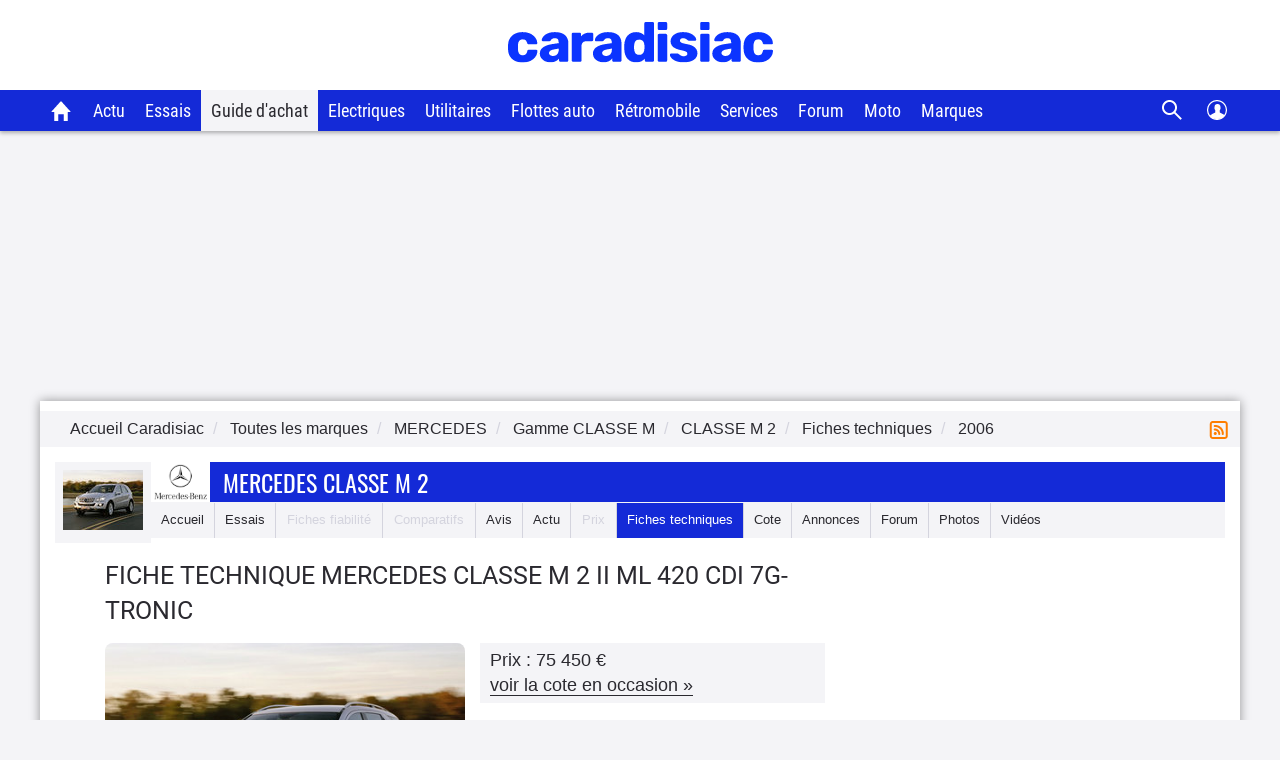

--- FILE ---
content_type: text/html; charset=UTF-8
request_url: https://www.caradisiac.com/fiches-techniques/modele--mercedes-classe-m-2/2006/ii+ml+420+cdi+7g_tronic/
body_size: 21260
content:
<!doctype html><html lang="fr">
<!--DEBUT_FRAGMENT_HEAD--><head>
<meta http-equiv="Content-Type" content="text/html; charset=UTF-8">
<link rel="preload" href="https://static.caradisiac.com/img_site/svg/logos/logo-new-caradisiac.svg" as="image" type="image/svg+xml">
<link rel="preconnect" href="//static.hotjar.com">
<link rel="preconnect" href="//ressources.centraleauto.com">
<title>Fiche technique Mercedes Classe M 2 II ML 420 CDI 7G-TRONIC 2006</title>
<meta name="description" content="Fiche technique Mercedes Classe M 2 II ML 420 CDI 7G-TRONIC 2006, retrouvez la liste des caractéristiques techniques de Classe M 2 II ML 420 CDI 7G-TRONIC, consommation, performance …">
<meta name="robots" content="index,follow,max-snippet:-1,max-image-preview:large,max-video-preview:-1">
<meta name="author" content="Caradisiac.com">
<meta name="coverage" content="worldwide">
<meta name="viewport" content="width=device-width, initial-scale=1, maximum-scale=1">
<meta property="fb:admins" content="100001710620007">
<meta name="google-site-verification" content="g29467UIsLzySLNskSrtnOyeQ4kZIn5erxFzeNG0iQM">
<meta name="google-site-verification" content="M3tPqrrqqC_E7YKvKMyyQkgu3GXHlho2945altntcwQ">
<meta name="ahrefs-site-verification" content="acea747114c2d6e0940f55baae1c65b928b10111028d61e58b71d7b57a84411a">
<meta name="referrer" content="unsafe-url">
<meta name="apple-itunes-app" content="app-id=559505394">
<meta name="google-play-app" content="app-id=fr.carboatmedia.caradisiac">
<meta name="msvalidate.01" content="07BACEA404E25CE3BD521E584445F300">
<link rel="apple-touch-icon" sizes="57x57" href="https://static.caradisiac.com/img_site/favicon/apple-touch-icon-57x57.png">
<link rel="apple-touch-icon" sizes="114x114" href="https://static.caradisiac.com/img_site/favicon/apple-touch-icon-114x114.png">
<link rel="apple-touch-icon" sizes="72x72" href="https://static.caradisiac.com/img_site/favicon/apple-touch-icon-72x72.png">
<link rel="apple-touch-icon" sizes="144x144" href="https://static.caradisiac.com/img_site/favicon/apple-touch-icon-144x144.png">
<link rel="apple-touch-icon" sizes="60x60" href="https://static.caradisiac.com/img_site/favicon/apple-touch-icon-60x60.png">
<link rel="apple-touch-icon" sizes="120x120" href="https://static.caradisiac.com/img_site/favicon/apple-touch-icon-120x120.png">
<link rel="apple-touch-icon" sizes="76x76" href="https://static.caradisiac.com/img_site/favicon/apple-touch-icon-76x76.png">
<link rel="apple-touch-icon" sizes="152x152" href="https://static.caradisiac.com/img_site/favicon/apple-touch-icon-152x152.png">
<link rel="apple-touch-icon" sizes="180x180" href="https://static.caradisiac.com/img_site/favicon/apple-touch-icon-180x180.png">
<link rel="icon" type="image/png" href="https://static.caradisiac.com/img_site/favicon/favicon-192x192.png" sizes="192x192">
<link rel="icon" type="image/png" href="https://static.caradisiac.com/img_site/favicon/favicon-160x160.png" sizes="160x160">
<link rel="icon" type="image/png" href="https://static.caradisiac.com/img_site/favicon/favicon-96x96.png" sizes="96x96">
<link rel="icon" type="image/png" href="https://static.caradisiac.com/img_site/favicon/favicon-16x16.png" sizes="16x16">
<link rel="icon" type="image/png" href="https://static.caradisiac.com/img_site/favicon/favicon-32x32.png" sizes="32x32">
<meta name="msapplication-TileColor" content="#da532c">
<meta name="msapplication-TileImage" content="https://static.caradisiac.com/img_site/favicon/mstile-144x144.png">
<link rel="preload" as="font" href="https://static.caradisiac.com/fonts/RobotoCondensed-Regular.woff2" crossorigin="crossorigin">
<link rel="preload" as="font" href="https://static.caradisiac.com/fonts/Roboto-Regular.woff2" crossorigin="crossorigin">
<link rel="preload" as="font" href="https://static.caradisiac.com/fonts/Roboto-Medium.woff2" crossorigin="crossorigin">
<link rel="preload" as="font" href="https://static.caradisiac.com/fonts/Oswald-Light.woff2" crossorigin="crossorigin">
<link rel="preload" as="font" href="https://static.caradisiac.com/fonts/Oswald-Regular.woff2" crossorigin="crossorigin">
<link rel="preload" as="font" href="https://static.caradisiac.com/fonts/Oswald-Bold.woff2" crossorigin="crossorigin">
<link rel="stylesheet" type="text/css" href="https://static.caradisiac.com/css/reset.css?v=fda17a4f6bb8f1721e14dd8f7085bd7a">
<link rel="stylesheet" type="text/css" href="https://static.caradisiac.com/css/grid.css?v=fda17a4f6bb8f1721e14dd8f7085bd7a">
<link rel="stylesheet" type="text/css" href="https://static.caradisiac.com/css/helpers.css?v=fda17a4f6bb8f1721e14dd8f7085bd7a">
<link rel="stylesheet" type="text/css" href="https://static.caradisiac.com/css/custom.css?v=fda17a4f6bb8f1721e14dd8f7085bd7a">
<link rel="stylesheet" type="text/css" href="https://static.caradisiac.com/css/custom_tablet.css?v=fda17a4f6bb8f1721e14dd8f7085bd7a" media="screen and (min-width: 768px)">
<link rel="stylesheet" type="text/css" href="https://static.caradisiac.com/css/custom_desktop.css?v=fda17a4f6bb8f1721e14dd8f7085bd7a" media="screen and (min-width: 992px)">
<link rel="stylesheet" type="text/css" href="https://static.caradisiac.com/css/header.css?v=fda17a4f6bb8f1721e14dd8f7085bd7a">
<script type="text/javascript">
					var uA = window.navigator.userAgent;
					if (uA === '9dbbb847-51bf-4752-a870-72dffa1d953d') {
						var uA_by_T  =  'Tréo' ;
					}
					if(typeof uA_by_T === 'undefined'){
						window.gdprAppliesGlobally=false;(function(){function n(e){if(!window.frames[e]){if(document.body&&document.body.firstChild){var t=document.body;var r=document.createElement("iframe");r.style.display="none";r.name=e;r.title=e;t.insertBefore(r,t.firstChild)}else{setTimeout(function(){n(e)},5)}}}function e(r,a,o,c,d){function e(e,t,r,n){if(typeof r!=="function"){return}if(!window[a]){window[a]=[]}var i=false;if(d){i=d(e,n,r)}if(!i){window[a].push({command:e,version:t,callback:r,parameter:n})}}e.stub=true;e.stubVersion=2;function t(n){if(!window[r]||window[r].stub!==true){return}if(!n.data){return}var i=typeof n.data==="string";var e;try{e=i?JSON.parse(n.data):n.data}catch(t){return}if(e[o]){var a=e[o];window[r](a.command,a.version,function(e,t){var r={};r[c]={returnValue:e,success:t,callId:a.callId};if(n.source){n.source.postMessage(i?JSON.stringify(r):r,"*")}},a.parameter)}}if(typeof window[r]!=="function"){window[r]=e;if(window.addEventListener){window.addEventListener("message",t,false)}else{window.attachEvent("onmessage",t)}}}e("__tcfapi","__tcfapiBuffer","__tcfapiCall","__tcfapiReturn");n("__tcfapiLocator");(function(e,t){var r=document.createElement("link");r.rel="preconnect";r.as="script";var n=document.createElement("link");n.rel="dns-prefetch";n.as="script";var i=document.createElement("link");i.rel="preload";i.as="script";var a=document.createElement("script");a.id="spcloader";a.type="text/javascript";a["async"]=true;a.charset="utf-8";var o="https://sdk.privacy-center.org/"+e+"/loader.js?target_type=notice&target="+t;if(window.didomiConfig&&window.didomiConfig.user){var c=window.didomiConfig.user;var d=c.country;var s=c.region;if(d){o=o+"&country="+d;if(s){o=o+"&region="+s}}}r.href="https://sdk.privacy-center.org/";n.href="https://sdk.privacy-center.org/";i.href=o;a.src=o;var f=document.getElementsByTagName("script")[0];f.parentNode.insertBefore(r,f);f.parentNode.insertBefore(n,f);f.parentNode.insertBefore(i,f);f.parentNode.insertBefore(a,f)})("ceb797d3-a539-4bef-bdb4-3349fc676025","GMffhARK")})();						
					}
				</script><script type="text/javascript" src="https://static.caradisiac.com/javascript/smarttag_391133.js?v=fda17a4f6bb8f1721e14dd8f7085bd7a"></script><script type="text/javascript" src="https://static.caradisiac.com/javascript/head/jquery-3.7.1.min.js?v=fda17a4f6bb8f1721e14dd8f7085bd7a"></script><script type="text/javascript" src="https://static.caradisiac.com/javascript/header.js?v=fda17a4f6bb8f1721e14dd8f7085bd7a"></script><link rel="canonical" href="https://www.caradisiac.com/fiches-techniques/modele--mercedes-classe-m-2/2006/ii+ml+420+cdi+7g_tronic/">
<script type="text/javascript" src="/js-dynamic/brand_model_modelcomm_csv.js.php">![CDATA [ ]]</script><script type="text/javascript" src="https://static.caradisiac.com/javascript/ref/ft_brand_model_year_modelcomm.js?v=1">![CDATA [ ]]</script><script type="text/javascript" src="https://static.caradisiac.com/javascript/modal.js?v=fda17a4f6bb8f1721e14dd8f7085bd7a"></script><link href="https://static.caradisiac.com/css/detail-fichetech.css?v=fda17a4f6bb8f1721e14dd8f7085bd7a" type="text/css" rel="stylesheet">
<link rel="stylesheet" type="text/css" href="https://static.caradisiac.com/img_site/svg/fuels_infos/css/sprite.css?v=fda17a4f6bb8f1721e14dd8f7085bd7a">
<script type="text/javascript" src="https://static.caradisiac.com/javascript/owl.carousel.221.min.js?v=fda17a4f6bb8f1721e14dd8f7085bd7a"></script><script type="text/javascript">
					
							const cookieDomainName = ".caradisiac.com";
							const cookieHotjarNumberVisitsName = "hotjar_number_visits";

							window.pageVues = Number(getCookie(cookieHotjarNumberVisitsName)) || 0;
							window.pageVues++;
							setCookie(cookieHotjarNumberVisitsName, window.pageVues, {
								domain: cookieDomainName,
								path: "/"
							});
					
				</script><script type="text/javascript">
					var host_cara='https://www.caradisiac.com';

					
					// Variables tracking
					var xtn2       = '33';
					var xtsite     = '391133';
					var xtsite_used     = '391133';
					var xtpage     = 'fichesTechniques::Mercedes::FichTech-modele--mercedes-classe-m-2';
					var id_page    = 'PageFicheTechnique';
					var id_context = 'FICHE_TECHNIQUE';
					

					
					var page_pub='FichesTechniques-DetailFichesTechniques';
					
					var verticale=["auto"];
					
					var marq=["mercedes"];
						
					var model=["classe_m"];
					var modcom=["classe_m_2"];
					var rub=[""];
					var ssrub=[""];
					var autre=["classe_m_2"];
					var energie=[""];
					var categorie=["47"];
					var partenaire=[""];
					var article=[""];
	


        var xtpage        = 'fichesTechniques::Mercedes::FichTech-modele--mercedes-classe-m-2';
        var xiti_chapters = xtpage.split('::');

        var xt_pagetype = '6-4-13';


        
        var tc_vars = { 
            'brand': ['Mercedes'],
            'model': ['Classe M'],
            'modelComm': ['Classe M 2'],
            'categoryId': ['47'],
            'categoryLabel': ['4X4 - SUV - Crossover'],
            'section': [],
            'sectionUrl': [],            
            'subSection': [],
            'subSectionUrl': [],
            'tag': [],
            'autres': ['Classe M 2',], 
            'energy': ['2','1'],
            'gearbox': "automatique",
            'doors': "'5'",
            'year': "'2006'",
            'verticale': "auto",
            'artAuthor': "''",
            'artDate': '',
            'artNbPage': '',
            'artCurrentPage': '',
            'artType': "",
            'artSubType': "",
            'artNbPhotosPortfolio': '',
            'artVideoCara': "0",
            'userId': "",
            'barreType': "BarreModeleCom",            
            'troq_id': "6556549-d12cbd4c5b0a191616e8b42b7ea40ee0",
            'xtsite': "391133",
            'xtsite_used': "391133",          
            'X9': "0",
            'at_internet_cookie_domain' : ".caradisiac.com",
            'isMember'                  : false,
            'pagesView'                 : Number(pageVues),
            'xitiSd': "logs13",
            'xtn2': "33",
            'pageType': 'FICHE_TECHNIQUE',
            'xtpage': "fichesTechniques::Mercedes::FichTech-modele--mercedes-classe-m-2",
            'xitiPageId'                : id_page,
            'xitiPageName'              : xiti_chapters.pop(),
            'chapter1'                  : xiti_chapters[0],
            'chapter2'                  : xiti_chapters[1],
            'chapter3'                  : xiti_chapters[2],
        };


        var userSession = localStorage.getItem('user');
        var userParsed = JSON.parse(userSession);
        if(userParsed && typeof userParsed === 'object'){
            if (userParsed.correlation_id) {
                tc_vars.userId = userParsed.correlation_id;
            }
            if (userParsed.id) {
                tc_vars.isMember = true;
            }
        }
        
    
					var IP_CLIENT = '3.138.173.30, 64.252.75.129';
					var tempsInterstitiel = '';
					var formDepotAvis = '';
					var megamenuTarget_xiti = 'N';
			</script><script type="text/javascript" src="https://cdn.tagcommander.com/7280/tc_caradisiac30_20.js?v=fda17a4f6bb8f1721e14dd8f7085bd7a"></script><script type="text/javascript" src="https://static.caradisiac.com/javascript/tools/SearchVe.js?v=fda17a4f6bb8f1721e14dd8f7085bd7a"></script><script type="text/javascript" src="https://static.caradisiac.com/javascript/newsletter/register.js?v=fda17a4f6bb8f1721e14dd8f7085bd7a"></script><noscript>Votre navigateur ne supporte pas le code JavaScript.</noscript>
</head>
<!--FIN_FRAGMENT_HEAD--><body>
<!--DEBUT_FRAGMENT_HEADER--><script xmlns="http://www.w3.org/1999/xhtml" type="text/javascript" defer>
    
        var userSession = new UserSession('user');
        var userInfo = userSession.get();
        var user = null;
        var pseudoRewrite = null;

        if (!userInfo) {
          userSession.init()
            .then(function (userInfo) {
              user = new User(userInfo);
               populateUser(user);
            }).catch(function (error) {
              populateUser(user);
            });
        } else if(!User.getToken()) {
          User.logout(userSession);
        } else {
          user = new User(userInfo);
          populateUser(user);
        }

        $(function() {
          $('.infosUtilisateurDeconnect').on('click', function (e) {
            e.preventDefault();

            User.logout(userSession);
          });
        });
    
		</script><div xmlns="http://www.w3.org/1999/xhtml" id="header-cara" class="header-cara"><a href="https://www.caradisiac.com/" title="Logo Caradisiac"><img src="https://static.caradisiac.com/img_site/svg/logos/logo-new-caradisiac.svg" width="265" height="41" class="logo-cara" alt="Logo Caradisiac" as="image" onclick="return xt_click(this, 'C', xtn2, 'XTC_Header_LogoCaradisiac', 'N');"></img></a><span href="javascript:void(0)" class="picto burger floatL"> </span><span href="javascript:void(0)" class="picto close floatL"> </span><span href="javascript:void(0)" class="picto search floatR"> </span><span href="javascript:void(0)" class="picto close-search floatR"> </span><div id="stickyNavJS" class="nav"><div class="navbar"><div class="dropdown home"><button class="dropbtn"><a href="https://www.caradisiac.com/" onclick="return xt_click(this, 'C', xtn2, 'XTC_Header_OngletAccueil', 'N');" title="Accueil Caradisiac"></a></button></div><div class="dropdown actu"><button class="dropbtn" onclick="return xt_click(this, 'C', xtn2, 'XTC_Header_OngletActu', 'action');">Actu</button><div class="dropdown-content"><div class="row"><div class="column list"><p class="title-menu">Toute l'actu Caradisiac</p><a href="https://www.caradisiac.com/actualite/toute-l-actu-auto/" onclick="return xt_click(this, 'C', xtn2, 'XTC_Header_OngletActu_Filactu', 'N');" title="Fil d’actu">Fil d’actualités</a><a href="https://www.caradisiac.com/photo/" onclick="return xt_click(this, 'C', xtn2, 'XTC_Header_OngletActu_Photos', 'N');" title="Photos">Photos</a><a href="https://www.caradisiac.com/video/" onclick="return xt_click(this, 'C', xtn2, 'XTC_Header_OngletActu_Videos', 'N');" title="Vidéos">Vidéos</a><a href="https://www.caradisiac.com/actualite--moto/" onclick="return xt_click(this, 'C', xtn2, 'XTC_Header_OngletActu_Moto', 'N');" title="Actu moto">Actu moto</a></div><div class="column megaMenu-left"><p class="title-menu JS_actu_titleL"></p><div class="article JS_actu_artL"></div></div><div class="column megaMenu-right"><p class="title-menu JS_actu_titleR"></p><div class="article JS_actu_artR"></div></div></div></div></div><div class="dropdown essai"><button class="dropbtn" onclick="return xt_click(this, 'C', xtn2, 'XTC_Header_OngletEssais', 'action');">Essais</button><div class="dropdown-content"><div class="row"><div class="column list"><div class="column-2"><a href="https://www.caradisiac.com/essai-auto/" onclick="return xt_click(this, 'C', xtn2, 'XTC_Header_OngletEssais_TousLesEssais', 'N');" title="Tous les essais">Tous les essais</a><a href="https://www.caradisiac.com/virees-caradisiac/" onclick="return xt_click(this, 'C', xtn2, 'XTC_Header_OngletEssais_/vireesCaradisiac/', 'N');" title="Les virées Caradisiac">Les virées Caradisiac</a><a href="https://www.caradisiac.com/comparatif/" onclick="return xt_click(this, 'C', xtn2, 'XTC_Header_OngletEssais_TousLesComparatifs', 'N');" title="Tous les Comparatifs">Tous les comparatifs</a></div><p class="title-menu">Essais par catégories</p><div class="column-2"><a href="https://www.caradisiac.com/voiture--citadine/essai/" onclick="return xt_click(this, 'C', xtn2, 'XTC_Header_OngletEssais_Citadines', 'N');" title="Citadines">Citadines</a><a href="https://www.caradisiac.com/voiture--moyenne-berline/essai/" onclick="return xt_click(this, 'C', xtn2, 'XTC_Header_OngletEssais_Moyennesberlines', 'N');" title="Moyennes berlines">Moyennes berlines</a><a href="https://www.caradisiac.com/voiture--grande-berline/essai/" onclick="return xt_click(this, 'C', xtn2, 'XTC_Header_OngletEssais_Grandesberlines', 'N');" title="Grandes berlines">Grandes berlines</a><a href="https://www.caradisiac.com/voiture--break/essai/" onclick="return xt_click(this, 'C', xtn2, 'XTC_Header_OngletEssais_Breaks', 'N');" title="Breaks">Breaks</a><a href="https://www.caradisiac.com/voiture--monospace/essai/" onclick="return xt_click(this, 'C', xtn2, 'XTC_Header_OngletEssais_Monospaces', 'N');" title="Monospaces">Monospaces</a><a href="https://www.caradisiac.com/voiture--4x4/essai/" onclick="return xt_click(this, 'C', xtn2, 'XTC_Header_OngletEssais_4x4', 'N');" title="4x4, SUV et crossovers">4x4, SUV et crossovers</a><a href="https://www.caradisiac.com/voiture--coupe/essai/" onclick="return xt_click(this, 'C', xtn2, 'XTC_Header_OngletEssais_Coupes', 'N');" title="Coupés">Coupés</a><a href="https://www.caradisiac.com/voiture--cabriolet/essai/" onclick="return xt_click(this, 'C', xtn2, 'XTC_Header_OngletEssais_Cabriolets', 'N');" title="Cabriolets">Cabriolets</a><a href="https://www.caradisiac.com/essai-voitures-hybrides/" onclick="return xt_click(this, 'C', xtn2, 'XTC_Header_OngletEssais_VoituresHybrides', 'N');" title="Voitures hybrides">Voitures hybrides</a><a href="https://www.caradisiac.com/essai-voitures-electriques/" onclick="return xt_click(this, 'C', xtn2, 'XTC_Header_OngletEssais_VoituresElectriques', 'N');" title="Voitures électriques">Voitures électriques</a><a href="https://www.caradisiac.com/voiture--pick-up/essai/" onclick="return xt_click(this, 'C', xtn2, 'XTC_Header_OngletEssais_Pickup', 'N');" title="Pick-up">Pick-up</a><a href="https://www.caradisiac.com/voiture--utilitaire/essai/" onclick="return xt_click(this, 'C', xtn2, 'XTC_Header_OngletEssais_Utilitaires', 'N');" title="Utilitaires">Utilitaires</a><a href="https://www.caradisiac.com/essai-moto/" onclick="return xt_click(this, 'C', xtn2, 'XTC_Header_OngletEssais_Motos', 'N');" title="Motos">Motos</a></div></div><div class="column megaMenu-left"><p class="title-menu JS_essai_titleL"></p><div class="article JS_essai_artL"></div></div><div class="column megaMenu-right"><p class="title-menu JS_essai_titleR"></p><div class="article JS_essai_artR"></div></div></div></div></div><div class="dropdown guide-achat"><button class="dropbtn active" onclick="return xt_click(this, 'C', xtn2, 'XTC_Header_OngletGuideAchat', 'action');">Guide d'achat</button><div class="dropdown-content"><div class="row"><div class="column list"><p class="title-menu">Tous les guides d'achat</p><a href="https://www.caradisiac.com/guide-achat-auto/" onclick="return xt_click(this, 'C', xtn2, 'XTC_Header_OngletGuideAchat_Accueil', 'N');" title="Accueil guide d'achat">Accueil</a><a href="https://www.caradisiac.com/guide-achat/" onclick="return xt_click(this, 'C', xtn2, 'XTC_Header_OngletGuideAchat_AchatNeuf', 'N');" title="Guide d'achat neuf">Guide d'achat neuf</a><a href="https://www.caradisiac.com/avis/" onclick="return xt_click(this, 'C', xtn2, 'XTC_Header_OngletGuideAchat_AvisProprietaires', 'N');" title="Avis de propriétaires">Avis de propriétaires</a><a href="https://www.caradisiac.com/fiches-techniques/" onclick="return xt_click(this, 'C', xtn2, 'XTC_Header_OngletGuideAchat_Fichestechniques', 'N');" title="Fiches techniques">Fiches techniques</a><a href="https://www.caradisiac.com/fiche-fiabilite/" onclick="return xt_click(this, 'C', xtn2, 'XTC_Header_OngletGuideAchat_Fichesfiabilite', 'N');" title="Fiches fiabilité">Fiches fiabilité</a><a href="https://www.caradisiac.com/guide-promo/" onclick="return xt_click(this, 'C', xtn2, 'XTC_Header_OngletGuideAchat_GuidePromoConstructeurs', 'N');" title="Promos des constructeurs">Promos des constructeurs</a><a href="https://www.caradisiac.com/actualite--flottes-auto/" onclick="return xt_click(this, 'C', xtn2, 'XTC_Header_OngletGuideAchat_VoituresDeFonction', 'N');" title="Flottes auto">Flottes auto</a></div><div class="column megaMenu-left"><p class="title-menu JS_guide_titleL"></p><div class="article JS_guide_artL"></div></div><div class="column megaMenu-right"><p class="title-menu JS_guide_titleR"></p><div class="article JS_guide_artR"></div></div></div></div></div><div class="dropdown"><button class="dropbtn"><a href="https://www.caradisiac.com/actualite--ecologie--electricite/" onclick="return xt_click(this, 'C', xtn2, 'XTC_Header_OngletElectriques', 'N');" title="Véhicules électriques">Electriques</a></button></div><div class="dropdown"><button class="dropbtn"><a href="https://www.caradisiac.com/voiture--utilitaire/" onclick="return xt_click(this, 'C', xtn2, 'XTC_Header_OngletUtilitaires', 'N');" title="Véhicules Utilitaires">Utilitaires</a></button></div><div class="dropdown"><button class="dropbtn"><a href="https://www.caradisiac.com/actualite--flottes-auto/" onclick="return xt_click(this, 'C', xtn2, 'XTC_Header_OngletFlottesAuto', 'N');" title="Flottes auto">Flottes auto</a></button></div><div class="dropdown"><button class="dropbtn"><a href="https://www.caradisiac.com/actualite--evenements--retromobile/" onclick="return xt_click(this, 'C', xtn2, 'XTC_Header_OngletRetromobile', 'N');" title="Toute l'actualité Rétromobile 2023 sur Caradisiac">Rétromobile</a></button></div><div class="dropdown"><button class="dropbtn" onclick="return xt_click(this, 'C', xtn2, 'XTC_Header_OngletServicesConseils', 'action');">Services</button><div class="dropdown-content"><div class="row"><div class="column list"><p class="title-menu">Les services Caradisiac</p><a href="https://www.axa.fr/assurance-auto/media/devis-tarifexpress-lacentrale.html?utm_source=lacentrale&amp;utm_medium=partenariat&amp;utm_campaign=AO_AUT_PAR_CARADISIAC_LIENSERVICE_DES" target="_blank" onclick="return xt_click(this, 'C', xtn2, 'XTC_Header_OngletServicesConseils_AssuranceAuto', 'N');" title="Assurance auto">Assurance auto</a><a href="https://digital.santanderconsumer.fr/Pretpersonnel/SimulationBanner?PointOfSaleGuid=ca4451d7-af99-47c5-8452-7c116f616e0b" target="_blank" onclick="return xt_click(this, 'C', xtn2, 'XTC_Header_OngletServicesConseils_CreditAuto', 'N');" title="Crédit auto">Crédit auto</a><a href="https://www.lacentrale.fr/lacote_origine.php" target="_blank" onclick="return xt_click(this, 'C', xtn2, 'XTC_Header_OngletServicesConseils_CoteAuto', 'N');" title="Cote auto">Cote auto</a></div><div class="column list"><p class="title-menu">Conseils</p><a href="https://www.caradisiac.com/conseils/" onclick="return xt_click(this, 'C', xtn2, 'XTC_Header_OngletServicesConseils_Home', 'N');" title="Accueil conseils">Tous nos conseils</a><a href="https://www.caradisiac.com/conseils/acheter-une-voiture/" onclick="return xt_click(this, 'C', xtn2, 'XTC_Header_OngletServicesConseils_Achat', 'N');" title="Acheter une voiture">Acheter une voiture</a><a href="https://www.caradisiac.com/conseils/vendre-sa-voiture/" onclick="return xt_click(this, 'C', xtn2, 'XTC_Header_OngletServicesConseils_Vente', 'N');" title="Vendre sa voiture">Vendre sa voiture</a><a href="https://www.caradisiac.com/conseils/assurance-auto/" onclick="return xt_click(this, 'C', xtn2, 'XTC_Header_OngletServicesConseils_Assurance', 'N');" title="Assurance">Assurance auto</a><a href="https://www.caradisiac.com/conseils/financement-auto/" onclick="return xt_click(this, 'C', xtn2, 'XTC_Header_OngletServicesConseils_Financement', 'N');" title="Financement">Financement auto</a><a href="https://www.caradisiac.com/conseils/securite-routiere/" onclick="return xt_click(this, 'C', xtn2, 'XTC_Header_OngletServicesConseils_SecuriteRoutiere', 'N');" title="Sécurité routière">Sécurité routière</a></div><div class="column list"><p class="title-menu">Entretien</p><a href="https://www.caradisiac.com/conseils/entretien-pneus/" onclick="return xt_click(this, 'C', xtn2,'XTC_Header_OngletServicesConseils_EntretienPneus', 'N');" title="Entretien - pneus">Pneus</a><a href="https://www.caradisiac.com/conseils/entretien-freins/" onclick="return xt_click(this, 'C', xtn2, 'XTC_Header_OngletServicesConseils_EntretienFreins', 'N');" title="Entretien - freins">Freins</a><a href="https://www.caradisiac.com/conseils/entretien-nettoyage/" onclick="return xt_click(this, 'C', xtn2, 'XTC_Header_OngletServicesConseils_EntretienNettoyage', 'N');" title="Entretien - nettoyage">Nettoyage</a><a href="https://www.caradisiac.com/conseils/entretien-mecanique/" onclick="return xt_click(this, 'C', xtn2, 'XTC_Header_OngletServicesConseils_EntretienMecanique', 'N');" title="Entretien - mécanique">Mécanique</a><a href="https://www.caradisiac.com/conseils/entretien-revision/" onclick="return xt_click(this, 'C', xtn2, 'XTC_Header_OngletServicesConseils_EntretienRevision', 'N');" title="Entretien - révision">Révision / Contrôle</a></div></div></div></div><div class="dropdown"><button class="dropbtn" onclick="return xt_click(this, 'C', xtn2, 'XTC_Header_OngletForum', 'action');">Forum</button><div class="dropdown-content"><div class="row"><div class="column list forum"><p class="title-menu">Les forums</p><div class="column-3"><a href="https://forum-auto.caradisiac.com/" onclick="return xt_click(this, 'C', xtn2, 'XTC_Header_OngletForum_Accueil', 'N');" title="Accueil Forum"><span class="pictoContainer"><span class="svg-fa_index svg-fa_index-dims"> </span></span><span class="txt">Accueil</span></a><a href="https://forum-auto.caradisiac.com/forum/1639-aide/" onclick="return xt_click(this, 'C', xtn2, 'XTC_Header_OngletForum_Aide', 'N');" title="Aide"><span class="pictoContainer"><span class="svg-fa_aide svg-fa_aide-dims"> </span></span><span class="txt">Aide</span></a><a href="https://forum-auto.caradisiac.com/forum/235-marques/" onclick="return xt_click(this, 'C', xtn2, 'XTC_Header_OngletForum_Marques', 'N');" title="Marques"><span class="pictoContainer"><span class="svg-fa_marques svg-fa_marques-dims"> </span></span><span class="txt">Marques</span></a><a href="https://forum-auto.caradisiac.com/forum/1449-pratique/" onclick="return xt_click(this, 'C', xtn2, 'XTC_Header_OngletForum_Pratique', 'N');" title="Pratique"><span class="pictoContainer"><span class="svg-fa_pratique svg-fa_pratique-dims"> </span></span><span class="txt">Pratique</span></a><a href="https://forum-auto.caradisiac.com/forum/1380-collection/" onclick="return xt_click(this, 'C', xtn2, 'XTC_Header_OngletForum_Collections', 'N');" title="Collections"><span class="pictoContainer"><span class="svg-fa_collections svg-fa_collections-dims"> </span></span><span class="txt">Collections</span></a><a href="https://forum-auto.caradisiac.com/forum/1325-sport/" onclick="return xt_click(this, 'C', xtn2, 'XTC_Header_OngletForum_Sport', 'N');" title="Sport"><span class="pictoContainer"><span class="svg-fa_sport svg-fa_sport-dims"> </span></span><span class="txt">Sport</span></a><a href="https://forum-auto.caradisiac.com/forum/1272-technique/" onclick="return xt_click(this, 'C', xtn2, 'XTC_Header_OngletForum_Technique', 'N');" title="Technique"><span class="pictoContainer"><span class="svg-fa_technique svg-fa_technique-dims"> </span></span><span class="txt">Technique</span></a><a href="https://forum-auto.caradisiac.com/forum/996-tuning/" onclick="return xt_click(this, 'C', xtn2, 'XTC_Header_OngletForum_Tuning', 'N');" title="Tuning"><span class="pictoContainer"><span class="svg-fa_tuning svg-fa_tuning-dims"> </span></span><span class="txt">Tuning</span></a><a href="https://forum-auto.caradisiac.com/forum/1086-les-clubs/" onclick="return xt_click(this, 'C', xtn2, 'XTC_Header_OngletForum_Clubs', 'N');" title="Les clubs"><span class="pictoContainer"><span class="svg-fa_les_clubs svg-fa_les_clubs-dims"> </span></span><span class="txt">Les clubs</span></a><a href="https://forum-auto.caradisiac.com/forum/3-motos/" onclick="return xt_click(this, 'C', xtn2, 'XTC_Header_OngletForum_Motos', 'N');" title="Motos"><span class="pictoContainer"><span class="svg-fa_motos svg-fa_motos-dims"> </span></span><span class="txt">Motos</span></a><a href="https://forum-auto.caradisiac.com/forum/1207-scooters/" onclick="return xt_click(this, 'C', xtn2, 'XTC_Header_OngletForum_Scooters', 'N');" title="Scooters"><span class="pictoContainer"><span class="svg-fa_scooters svg-fa_scooters-dims"> </span></span><span class="txt">Scooters</span></a><a href="https://forum-auto.caradisiac.com/forum/1547-bateaux/" onclick="return xt_click(this, 'C', xtn2, 'XTC_Header_OngletForum_Bateaux', 'N');" title="Bateaux"><span class="pictoContainer"><span class="svg-fa_bateaux svg-fa_bateaux-dims"> </span></span><span class="txt">Bateaux</span></a></div></div></div></div></div><div class="dropdown"><button class="dropbtn"><a href="https://www.caradisiac.com/actualite--moto/" onclick="return xt_click(this, 'C', xtn2, 'XTC_Header_OngletMoto', 'N');" title="Caradisiac Moto">Moto</a></button></div><div class="dropdown"><button class="dropbtn" onclick="return xt_click(this, 'C', xtn2, 'XTC_Header_OngletMarque', 'action');">Marques</button><div class="dropdown-content"><div class="row"><div class="column list top-brand"><p class="title-menu">Top marques</p><a href="https://www.caradisiac.com/auto--audi/" onclick="return xt_click(this, 'C', xtn2, 'XTC_Header_OngletMarque_Audi', 'N');" title="Tout sur Audi">Audi</a><a href="https://www.caradisiac.com/auto--bmw/" onclick="return xt_click(this, 'C', xtn2, 'XTC_Header_OngletMarque_BMW', 'N');" title="Tout sur BMW">BMW</a><a href="https://www.caradisiac.com/auto--citroen/" onclick="return xt_click(this, 'C', xtn2, 'XTC_Header_OngletMarque_Citroen', 'N');" title="Tout sur Citroën">Citroën</a><a href="https://www.caradisiac.com/auto--ford/" onclick="return xt_click(this, 'C', xtn2, 'XTC_Header_OngletMarque_Ford', 'N');" title="Tout sur Ford">Ford</a><a href="https://www.caradisiac.com/auto--mercedes/" onclick="return xt_click(this, 'C', xtn2, 'XTC_Header_OngletMarque_Mercedes', 'N');" title="Tout sur Mercedes">Mercedes</a><a href="https://www.caradisiac.com/auto--peugeot/" onclick="return xt_click(this, 'C', xtn2, 'XTC_Header_OngletMarque_Peugeot', 'N');" title="Tout sur Peugeot">Peugeot</a><a href="https://www.caradisiac.com/auto--renault/" onclick="return xt_click(this, 'C', xtn2, 'XTC_Header_OngletMarque_Renault', 'N');" title="Tout sur Renault">Renault</a><a href="https://www.caradisiac.com/auto--volkswagen/" onclick="return xt_click(this, 'C', xtn2, 'XTC_Header_OngletMarque_Volkswagen', 'N');" title="Tout sur Volkswagen">Volkswagen</a></div><div class="column list all-brand"><p class="title-menu">Toutes les marques</p><div class="column-5"><a href="https://www.caradisiac.com/auto--alfa-romeo/" onclick="return xt_click(this, 'C', xtn2, 'XTC_Header_OngletMarque_AlfaRomeo', 'N');" title="Tout sur Alfa Romeo">Alfa Romeo</a><a href="https://www.caradisiac.com/auto--aston-martin/" onclick="return xt_click(this, 'C', xtn2, 'XTC_Header_OngletMarque_AstonMartin', 'N');" title="Tout sur Aston Martin">Aston Martin</a><a href="https://www.caradisiac.com/auto--audi/" onclick="return xt_click(this, 'C', xtn2, 'XTC_Header_OngletMarque_Audi', 'N');" title="Tout sur Audi">Audi</a><a href="https://www.caradisiac.com/auto--bmw/" onclick="return xt_click(this, 'C', xtn2, 'XTC_Header_OngletMarque_BMW', 'N');" title="Tout sur BMW">BMW</a><a href="https://www.caradisiac.com/auto--chevrolet/" onclick="return xt_click(this, 'C', xtn2, 'XTC_Header_OngletMarque_Chevrolet', 'N');" title="Tout sur Chevrolet">Chevrolet</a><a href="https://www.caradisiac.com/auto--citroen/" onclick="return xt_click(this, 'C', xtn2, 'XTC_Header_OngletMarque_Citroen', 'N');" title="Tout sur Citroën">Citroën</a><a href="https://www.caradisiac.com/auto--dacia/" onclick="return xt_click(this, 'C', xtn2, 'XTC_Header_OngletMarque_Dacia', 'N');" title="Tout sur Dacia">Dacia</a><a href="https://www.caradisiac.com/auto--ds/" onclick="return xt_click(this, 'C', xtn2, 'XTC_Header_OngletMarque_DS', 'N');" title="Tout sur DS">DS</a><a href="https://www.caradisiac.com/auto--ferrari/" onclick="return xt_click(this, 'C', xtn2, 'XTC_Header_OngletMarque_Ferrari', 'N');" title="Tout sur Ferrari">Ferrari</a><a href="https://www.caradisiac.com/auto--fiat/" onclick="return xt_click(this, 'C', xtn2, 'XTC_Header_OngletMarque_Fiat', 'N');" title="Tout sur Fiat">Fiat</a><a href="https://www.caradisiac.com/auto--ford/" onclick="return xt_click(this, 'C', xtn2, 'XTC_Header_OngletMarque_Ford', 'N');" title="Tout sur Ford">Ford</a><a href="https://www.caradisiac.com/auto--honda/" onclick="return xt_click(this, 'C', xtn2, 'XTC_Header_OngletMarque_Honda', 'N');" title="Tout sur Honda">Honda</a><a href="https://www.caradisiac.com/auto--hyundai/" onclick="return xt_click(this, 'C', xtn2, 'XTC_Header_OngletMarque_Hyundai', 'N');" title="Tout sur Hyundai">Hyundai</a><a href="https://www.caradisiac.com/auto--jaguar/" onclick="return xt_click(this, 'C', xtn2, 'XTC_Header_OngletMarque_Jaguar', 'N');" title="Tout sur Jaguar">Jaguar</a><a href="https://www.caradisiac.com/auto--jeep/" onclick="return xt_click(this, 'C', xtn2, 'XTC_Header_OngletMarque_Jeep', 'N');" title="Tout sur Jeep">Jeep</a><a href="https://www.caradisiac.com/auto--kia/" onclick="return xt_click(this, 'C', xtn2, 'XTC_Header_OngletMarque_Kia', 'N');" title="Tout sur Kia">Kia</a><a href="https://www.caradisiac.com/auto--lamborghini/" onclick="return xt_click(this, 'C', xtn2, 'XTC_Header_OngletMarque_Lamborghini', 'N');" title="Tout sur Lamborghini">Lamborghini</a><a href="https://www.caradisiac.com/auto--land-rover/" onclick="return xt_click(this, 'C', xtn2, 'XTC_Header_OngletMarque_LandRover', 'N');" title="Tout sur Land Rover">Land Rover</a><a href="https://www.caradisiac.com/auto--lexus/" onclick="return xt_click(this, 'C', xtn2, 'XTC_Header_OngletMarque_Lexus', 'N');" title="Tout sur Lexus">Lexus</a><a href="https://www.caradisiac.com/auto--maserati/" onclick="return xt_click(this, 'C', xtn2, 'XTC_Header_OngletMarque_Maserati', 'N');" title="Tout sur Maserati">Maserati</a><a href="https://www.caradisiac.com/auto--mazda/" onclick="return xt_click(this, 'C', xtn2, 'XTC_Header_OngletMarque_Mazda', 'N');" title="Tout sur Mazda">Mazda</a><a href="https://www.caradisiac.com/auto--mercedes/" onclick="return xt_click(this, 'C', xtn2, 'XTC_Header_OngletMarque_Mercedes', 'N');" title="Tout sur Mercedes">Mercedes</a><a href="https://www.caradisiac.com/auto--mini/" onclick="return xt_click(this, 'C', xtn2, 'XTC_Header_OngletMarque_Mini', 'N');" title="Tout sur Mini">Mini</a><a href="https://www.caradisiac.com/auto--mitsubishi/" onclick="return xt_click(this, 'C', xtn2, 'XTC_Header_OngletMarque_Mitsubishi', 'N');" title="Tout sur Mitsubishi">Mitsubishi</a><a href="https://www.caradisiac.com/auto--nissan/" onclick="return xt_click(this, 'C', xtn2, 'XTC_Header_OngletMarque_Nissan', 'N');" title="Tout sur Nissan">Nissan</a><a href="https://www.caradisiac.com/auto--opel/" onclick="return xt_click(this, 'C', xtn2, 'XTC_Header_OngletMarque_Opel', 'N');" title="Tout sur Opel">Opel</a><a href="https://www.caradisiac.com/auto--peugeot/" onclick="return xt_click(this, 'C', xtn2, 'XTC_Header_OngletMarque_Peugeot', 'N');" title="Tout sur Peugeot">Peugeot</a><a href="https://www.caradisiac.com/auto--porsche/" onclick="return xt_click(this, 'C', xtn2, 'XTC_Header_OngletMarque_Porsche', 'N');" title="Tout sur Porsche">Porsche</a><a href="https://www.caradisiac.com/auto--renault/" onclick="return xt_click(this, 'C', xtn2, 'XTC_Header_OngletMarque_Renault', 'N');" title="Tout sur Renault">Renault</a><a href="https://www.caradisiac.com/auto--seat/" onclick="return xt_click(this, 'C', xtn2, 'XTC_Header_OngletMarque_Seat', 'N');" title="Tout sur Seat">Seat</a><a href="https://www.caradisiac.com/auto--skoda/" onclick="return xt_click(this, 'C', xtn2, 'XTC_Header_OngletMarque_Skoda', 'N');" title="Tout sur Skoda">Skoda</a><a href="https://www.caradisiac.com/auto--smart/" onclick="return xt_click(this, 'C', xtn2, 'XTC_Header_OngletMarque_Smart', 'N');" title="Tout sur Smart">Smart</a><a href="https://www.caradisiac.com/auto--suzuki/" onclick="return xt_click(this, 'C', xtn2, 'XTC_Header_OngletMarque_Suzuki', 'N');" title="Tout sur Suzuki">Suzuki</a><a href="https://www.caradisiac.com/auto--tesla/" onclick="return xt_click(this, 'C', xtn2, 'XTC_Header_OngletMarque_Tesla', 'N');" title="Tout sur Tesla">Tesla</a><a href="https://www.caradisiac.com/auto--toyota/" onclick="return xt_click(this, 'C', xtn2, 'XTC_Header_OngletMarque_Toyota', 'N');" title="Tout sur Toyota">Toyota</a><a href="https://www.caradisiac.com/auto--volkswagen/" onclick="return xt_click(this, 'C', xtn2, 'XTC_Header_OngletMarque_Volkswagen', 'N');" title="Tout sur Volkswagen">Volkswagen</a><a href="https://www.caradisiac.com/auto--volvo/" onclick="return xt_click(this, 'C', xtn2, 'XTC_Header_OngletMarque_Volvo', 'N');" title="Tout sur Volvo">Volvo</a><a href="https://www.caradisiac.com/constructeurs--automobiles/" onclick="return xt_click(this, 'C', xtn2, 'XTC_Header_OngletMarque_ToutesLesMarques', 'N');" title="accéder à tous les constructeurs automobiles">Toutes les marques »</a></div></div></div></div></div><div id="user"><div id="authentified" class="authentified userAuthentified" style="display:none"><div class="dropdown userLink connected"><div class="dropbtn"><div class="avatar JS_userAvatar"><img loading="lazy" alt=""></img><span class="totalResults badge"></span></div></div><div class="dropdown-content"><div class="row"><div class="userInfos"><ul class="user-menu-icons"><li class=""><a href="https://forum-auto.caradisiac.com/notifications/" target="_blank" title="Notifications" onclick="return xt_click(this, 'C', xtn2 , 'XTC_Header_Membre_BarreNotif-notifications', 'S');"><i class="fa icon-fa-bell"> </i><span class="newNotifCount badge"></span></a></li><li class=""><a href="https://forum-auto.caradisiac.com/messenger/" target="_blank" title="Messages" onclick="return xt_click(this, 'C', xtn2 , 'XTC_Header_Membre_BarreNotif-MessagesPrives', 'S');"><i class="fa icon-fa-enveloppe"> </i><span class="newMessageCount badge"></span></a></li></ul><div class="avatar"><div id="exist" class="JS_profil" style="display:none"><a href="" class="JS_userAvatar" rel="nofollow" title="Consulter le profil de " onclick="return xt_click(this, 'C',xtn2,id_context+'::'+id_page+'::Header_Membre_Avatar_XTC', 'N');"><img loading="lazy" src="" alt="avatar"></img></a></div><div id="unexist" style="display:none"><img loading="lazy" src="https://static.caradisiac.com/img_site/avatarDefaut.png" alt="Aucun avatar"></img></div></div><ul class="list-forum"><li class="sousNavItem profil"><a onclick="return xt_click(this, 'C', xtn2 , 'XTC_Header_Membre_BarreNotif-Pseudo', 'S');" title="" href=""></a></li><li class="sousNavItem"><a href="https://forum-auto.caradisiac.com/followed/" title="Sujets suivis" target="_blank" onclick="return xt_click(this, 'C', xtn2 , 'XTC_Header_Membre_BarreNotif-SujetsSuivis', 'S');">Mes sujets</a><span class="newPostCount"></span></li><li class="sousNavItem last"><a class="infosUtilisateurDeconnect pictoUtilisateur" href="/#" title="Déconnexion" onclick="return xt_click(this, 'C', xtn2 , 'TC_Header_Membre_BarreNotif-SeDeconnecter', 'action');">Deconnexion</a></li></ul></div></div></div></div></div><div id="unauthentified" class="unauthentified userUnauthentified" style="display:none"><div class="dropdown userLink def"><a href="https://forum-auto.caradisiac.com/login?ref=LOGIN_CALLBACK" onclick="return xt_click(this, 'C', xtn2, 'XTC_Header_OngletConnexion', 'N');" class="login" title="Bouton pour accéder à la page de connexion du forum auto sur le site Invision" aria-label="Bouton pour accéder à la page de connexion du forum auto sur le site Invision"><div class="dropbtn"></div></a></div></div></div><div class="dropdown navSearch"><button onclick="return xt_click(this, 'C', xtn2, 'XTC_Header_OngletRecherche', 'N');" class="dropbtn btnSearch" aria-label="Recherche"><span class="floatR"> </span></button><div class="dropdown-content"><label for="rechercheBoxBarre" aria-label="Rechercher par marque/modèle"></label><input id="rechercheBoxBarre" class="JSsearchBoxInput searchInput" data-result="JSresultBoxBarre" data-xiti="XTC_Header_RechercheFullTexteBarre" placeholder="Rechercher par marque/modèle"></input><div class="resultBox JSresultBoxBarre"></div><button type="button" class="btn_searchClose"><span class="icon_close"> </span>Fermer</button></div></div></div></div><div class="messageContainer"><div xmlns="" class="blocMessage">
<i class="icon iconAlert"></i><p class="text"><span id="JSmessageUserMail" class="txtLight"></span></p>
<p class="link JSlink"><span onclick="hideBlocMessage();">J'ai compris</span></p>
</div></div><div class="sideNav left"><div id="user"><div id="authentified" class="authentified" style="display:none"><div class="userInfos visible-xs visible-sm"><ul class="user-menu-icons"><li class=""><a href="https://forum-auto.caradisiac.com/notifications/" target="_blank" title="Notifications" onclick="return xt_click(this, 'C', xtn2 , 'XTC_Header_Membre_BarreNotif-notifications', 'S');"><i class="fa icon-fa-bell"> </i><span class="newNotifCount badge"></span></a></li><li class=""><a href="https://forum-auto.caradisiac.com/messenger/" target="_blank" title="Messages" onclick="return xt_click(this, 'C', xtn2 , 'XTC_Header_Membre_BarreNotif-MessagesPrives', 'S');"><i class="fa icon-fa-enveloppe"> </i><span class="newMessageCount badge"></span></a></li></ul><div class="avatar"><div id="exist" class="JS_profil" style="display:none"><a href="" class="JS_userAvatar" rel="nofollow" title="Consulter le profil de " onclick="return xt_click(this, 'C',xtn2,id_context+'::'+id_page+'::Header_Membre_Avatar_XTC', 'N');"><img loading="lazy" src="" alt="avatar"></img></a></div><div id="unexist" style="display:none"><img loading="lazy" src="https://static.caradisiac.com/img_site/avatarDefaut.png" alt="Aucun avatar"></img></div></div><ul class="list-forum"><li class="sousNavItem profil"><a onclick="return xt_click(this, 'C', xtn2 , 'XTC_Header_Membre_BarreNotif-Pseudo', 'S');" title="" href=""></a></li><li class="sousNavItem"><a href="https://forum-auto.caradisiac.com/followed/" title="Sujets suivis" target="_blank" onclick="return xt_click(this, 'C', xtn2 , 'XTC_Header_Membre_BarreNotif-SujetsSuivis', 'S');">Mes sujets</a><span class="newPostCount"></span></li><li class="sousNavItem last"><a class="infosUtilisateurDeconnect pictoUtilisateur" href="/#" title="Déconnexion" onclick="return xt_click(this, 'C', xtn2 , 'TC_Header_Membre_BarreNotif-SeDeconnecter', 'action');">Deconnexion</a></li></ul></div></div><div id="unauthentified" class="unauthentified" style="display:none"><div class="visible-xs visible-sm"><a href="https://forum-auto.caradisiac.com/login?ref=LOGIN_CALLBACK" onclick="return xt_click(this, 'C', xtn2, 'XTC_Header_OngletConnexion', 'N');" class="btn connection">Connexion / Inscription</a></div></div></div><ul class="listItem"><li class="dropdown"><span data-toggle="dropdown" class="dropbtn"><a href="https://www.caradisiac.com/" onclick="return xt_click(this, 'C', xtn2, 'XTC_Header_OngletAccueil', 'N');" title="">Accueil</a></span></li><li class="dropdown"><span data-toggle="dropdown" onclick="return xt_click(this, 'C', xtn2, 'XTC_Header_OngletActu', 'action');" class="dropbtn">Actu<span class="arrow"> </span></span><ul class="dropdown-menu"><li><a href="https://www.caradisiac.com/actualite/toute-l-actu-auto/" onclick="return xt_click(this, 'C', xtn2, 'XTC_Header_OngletActu_Filactu', 'N');" title="Fil d’actu">Fil d’actualités</a></li><li><a href="https://www.caradisiac.com/photo/" onclick="return xt_click(this, 'C', xtn2, 'XTC_Header_OngletActu_Photos', 'N');" title="Photos">Photos</a></li><li><a href="https://www.caradisiac.com/video/" onclick="return xt_click(this, 'C', xtn2, 'XTC_Header_OngletActu_Videos', 'N');" title="Vidéos">Vidéos</a></li><li><a href="https://www.caradisiac.com/actualite--moto/" onclick="return xt_click(this, 'C', xtn2, 'XTC_Header_OngletActu_Moto', 'N');" title="Actu moto">Actu moto</a></li></ul></li><li class="dropdown"><span data-toggle="dropdown" onclick="return xt_click(this, 'C', xtn2, 'XTC_Header_OngletEssais', 'action');" class="dropbtn">Essais<span class="arrow"> </span></span><ul class="dropdown-menu"><li><a href="https://www.caradisiac.com/essai-auto/" onclick="return xt_click(this, 'C', xtn2, 'XTC_Header_OngletEssais_TousLesEssais', 'N');" title="Tous les essais">Tous les essais</a></li><li><a href="https://www.caradisiac.com/comparatif/" onclick="return xt_click(this, 'C', xtn2, 'XTC_Header_OngletEssais_TousLesComparatifs', 'N');" title="Tous les Comparatifs">Tous les comparatifs</a></li><li><a href="https://www.caradisiac.com/virees-caradisiac/" onclick="return xt_click(this, 'C', xtn2, 'XTC_Header_OngletEssais_/vireesCaradisiac/', 'N');" title="Les virées Caradisiac">Les virées Caradisiac</a></li><li class="title-menu">Essais par catégories</li><li><a href="https://www.caradisiac.com/voiture--citadine/essai/" onclick="return xt_click(this, 'C', xtn2, 'XTC_Header_OngletEssais_Citadines', 'N');" title="Citadines">Citadines</a></li><li><a href="https://www.caradisiac.com/voiture--moyenne-berline/essai/" onclick="return xt_click(this, 'C', xtn2, 'XTC_Header_OngletEssais_Moyennesberlines', 'N');" title="Moyennes berlines">Moyennes berlines</a></li><li><a href="https://www.caradisiac.com/voiture--grande-berline/essai/" onclick="return xt_click(this, 'C', xtn2, 'XTC_Header_OngletEssais_Grandesberlines', 'N');" title="Grandes berlines">Grandes berlines</a></li><li><a href="https://www.caradisiac.com/voiture--break/essai/" onclick="return xt_click(this, 'C', xtn2, 'XTC_Header_OngletEssais_Breaks', 'N');" title="Breaks">Breaks</a></li><li><a href="https://www.caradisiac.com/voiture--monospace/essai/" onclick="return xt_click(this, 'C', xtn2, 'XTC_Header_OngletEssais_Monospaces', 'N');" title="Monospaces">Monospaces</a></li><li><a href="https://www.caradisiac.com/voiture--4x4/essai/" onclick="return xt_click(this, 'C', xtn2, 'XTC_Header_OngletEssais_4x4', 'N');" title="4x4, SUV et crossovers">4x4, SUV et crossovers</a></li><li><a href="https://www.caradisiac.com/voiture--coupe/essai/" onclick="return xt_click(this, 'C', xtn2, 'XTC_Header_OngletEssais_Coupes', 'N');" title="Coupés">Coupés</a></li><li><a href="https://www.caradisiac.com/voiture--cabriolet/essai/" onclick="return xt_click(this, 'C', xtn2, 'XTC_Header_OngletEssais_Cabriolets', 'N');" title="Cabriolets">Cabriolets</a></li><li><a href="https://www.caradisiac.com/essai-voitures-hybrides/" onclick="return xt_click(this, 'C', xtn2, 'XTC_Header_OngletEssais_VoituresHybrides', 'N');" title="Voitures hybrides">Voitures hybrides</a></li><li><a href="https://www.caradisiac.com/essai-voitures-electriques/" onclick="return xt_click(this, 'C', xtn2, 'XTC_Header_OngletEssais_VoituresElectriques', 'N');" title="Voitures électriques">Voitures électriques</a></li><li><a href="https://www.caradisiac.com/voiture--pick-up/essai/" onclick="return xt_click(this, 'C', xtn2, 'XTC_Header_OngletEssais_Pickup', 'N');" title="Pick-up">Pick-up</a></li><li><a href="https://www.caradisiac.com/voiture--utilitaire/essai/" onclick="return xt_click(this, 'C', xtn2, 'XTC_Header_OngletEssais_Utilitaires', 'N');" title="Utilitaires">Utilitaires</a></li><li><a href="https://www.caradisiac.com/essai-moto/" onclick="return xt_click(this, 'C', xtn2, 'XTC_Header_OngletEssais_Motos', 'N');" title="Motos">Motos</a></li></ul></li><li class="dropdown"><span data-toggle="dropdown" onclick="return xt_click(this, 'C', xtn2, 'XTC_Header_OngletGuideAchat', 'action');" class="dropbtn">Guide d'achat<span class="arrow"> </span></span><ul class="dropdown-menu"><li><a href="https://www.caradisiac.com/guide-achat-auto/" onclick="return xt_click(this, 'C', xtn2, 'XTC_Header_OngletGuideAchat_Accueil', 'N');" title="Accueil guide d'achat">Accueil</a></li><li><a href="https://www.caradisiac.com/guide-achat/" onclick="return xt_click(this, 'C', xtn2, 'XTC_Header_OngletGuideAchat_AchatNeuf', 'N');" title="Guide d'achat neuf">Guide d'achat neuf</a></li><li><a href="https://www.caradisiac.com/avis/" onclick="return xt_click(this, 'C', xtn2, 'XTC_Header_OngletGuideAchat_AvisProprietaires', 'N');" title="Avis de propriétaires">Avis de propriétaires</a></li><li><a href="https://www.caradisiac.com/fiches-techniques/" onclick="return xt_click(this, 'C', xtn2, 'XTC_Header_OngletGuideAchat_Fichestechniques', 'N');" title="Fiches techniques">Fiches techniques</a></li><li><a href="https://www.caradisiac.com/fiche-fiabilite/" onclick="return xt_click(this, 'C', xtn2, 'XTC_Header_OngletGuideAchat_Fichesfiabilite', 'N');" title="Fiches fiabilité">Fiches fiabilité</a></li><li><a href="https://www.caradisiac.com/guide-promo/" onclick="return xt_click(this, 'C', xtn2, 'XTC_Header_OngletGuideAchat_GuidePromoConstructeurs', 'N');" title="Promos des constructeurs">Promos des constructeurs</a></li><li><a href="https://www.caradisiac.com/actualite--flottes-auto/" onclick="return xt_click(this, 'C', xtn2, 'XTC_Header_OngletGuideAchat_VoituresDeFonction', 'N');" title="Flottes auto">Flottes auto</a></li></ul></li><li class="dropdown"><span data-toggle="dropdown" class="dropbtn"><a href="https://www.caradisiac.com/actualite--ecologie--electricite/" onclick="return xt_click(this, 'C', xtn2, 'XTC_Header_OngletElectriques', 'N');">Electriques</a></span></li><li class="dropdown"><span data-toggle="dropdown" class="dropbtn"><a href="https://www.caradisiac.com/voiture--utilitaire/" onclick="return xt_click(this, 'C', xtn2, 'XTC_Header_OngletUtilitaires', 'N');">Utilitaires</a></span></li><li class="dropdown"><span data-toggle="dropdown" class="dropbtn"><a href="https://www.caradisiac.com/actualite--flottes-auto/" onclick="return xt_click(this, 'C', xtn2, 'XTC_Header_OngletFlottesAuto', 'N');">Flottes Auto</a></span></li><li class="dropdown"><span data-toggle="dropdown" class="dropbtn"><a href="https://www.caradisiac.com/actualite--evenements--retromobile/" onclick="return xt_click(this, 'C', xtn2, 'XTC_Header_OngletRetromobile', 'N');">Rétromobile</a></span></li><li class="dropdown"><span data-toggle="dropdown" onclick="return xt_click(this, 'C', xtn2, 'XTC_Header_OngletServicesConseils', 'action');" class="dropbtn">Services<span class="arrow"> </span></span><ul class="dropdown-menu"><li class="title-menu">Les services Caradisiac</li><li><a href="https://www.axa.fr/assurance-auto/media/devis-tarifexpress-lacentrale.html?utm_source=lacentrale&amp;utm_medium=partenariat#38;utm_campaign=AO_AUT_PAR_CARADISIAC_LIENSERVICE_MOB" target="_blank" onclick="return xt_click(this, 'C', xtn2, 'XTC_Header_OngletServicesConseils_AssuranceAuto', 'N');" title="Assurance auto">Assurance auto</a></li><li><a href="https://digital.santanderconsumer.fr/Pretpersonnel/SimulationBanner?PointOfSaleGuid=ca4451d7-af99-47c5-8452-7c116f616e0b" target="_blank" onclick="return xt_click(this, 'C', xtn2, 'XTC_Header_OngletServicesConseils_CreditAuto', 'N');" title="Crédit auto">Crédit auto</a></li><li><a href="https://www.lacentrale.fr/lacote_origine.php" target="_blank" onclick="return xt_click(this, 'C', xtn2, 'XTC_Header_OngletServicesConseils_CoteAuto', 'N');" title="Cote auto">Cote auto</a></li><li class="title-menu">Conseils</li><li><a href="https://www.caradisiac.com/conseils/" onclick="return xt_click(this, 'C', xtn2, 'XTC_Header_OngletServicesConseils_Home', 'N');" title="Accueil conseils">Tous nos conseils</a></li><li><a href="https://www.caradisiac.com/conseils/acheter-une-voiture/" onclick="return xt_click(this, 'C', xtn2, 'XTC_Header_OngletServicesConseils_Achat', 'N');" title="Acheter une voiture">Acheter une voiture</a></li><li><a href="https://www.caradisiac.com/conseils/vendre-sa-voiture/" onclick="return xt_click(this, 'C', xtn2, 'XTC_Header_OngletServicesConseils_Vente', 'N');" title="Vendre sa voiture">Vendre sa voiture</a></li><li><a href="https://www.caradisiac.com/conseils/assurance-auto/" onclick="return xt_click(this, 'C', xtn2, 'XTC_Header_OngletServicesConseils_Assurance', 'N');" title="Assurance">Assurance auto</a></li><li><a href="https://www.caradisiac.com/conseils/financement-auto/" onclick="return xt_click(this, 'C', xtn2, 'XTC_Header_OngletServicesConseils_Financement', 'N');" title="Financement">Financement auto</a></li><li><a href="https://www.caradisiac.com/conseils/securite-routiere/" onclick="return xt_click(this, 'C', xtn2, 'XTC_Header_OngletServicesConseils_SecuriteRoutiere', 'N');" title="Sécurité routière">Sécurité routière</a></li><li class="title-menu">Entretien</li><li><a href="https://www.caradisiac.com/conseils/entretien-pneus/" onclick="return xt_click(this, 'C', xtn2,'XTC_Header_OngletServicesConseils_EntretienPneus', 'N');" title="Entretien - pneus">Pneus</a></li><li><a href="https://www.caradisiac.com/conseils/entretien-freins/" onclick="return xt_click(this, 'C', xtn2, 'XTC_Header_OngletServicesConseils_EntretienFreins', 'N');" title="Entretien - freins">Freins</a></li><li><a href="https://www.caradisiac.com/conseils/entretien-nettoyage/" onclick="return xt_click(this, 'C', xtn2, 'XTC_Header_OngletServicesConseils_EntretienNettoyage', 'N');" title="Entretien - nettoyage">Nettoyage</a></li><li><a href="https://www.caradisiac.com/conseils/entretien-mecanique/" onclick="return xt_click(this, 'C', xtn2, 'XTC_Header_OngletServicesConseils_EntretienMecanique', 'N');" title="Entretien - mécanique">Mécanique</a></li><li><a href="https://www.caradisiac.com/conseils/entretien-revision/" onclick="return xt_click(this, 'C', xtn2, 'XTC_Header_OngletServicesConseils_EntretienRevision', 'N');" title="Entretien - révision">Révision / Contrôle</a></li></ul></li><li class="dropdown"><span data-toggle="dropdown" onclick="return xt_click(this, 'C', xtn2, 'XTC_Header_OngletForum', 'action');" class="dropbtn">Forum<span class="arrow"> </span></span><ul class="dropdown-menu forum"><li class="title-menu">Les forums</li><li><a href="https://forum-auto.caradisiac.com/" onclick="return xt_click(this, 'C', xtn2, 'XTC_Header_OngletForum_Accueil', 'N');" title="Accueil Forum"><span class="pictoContainer"><span class="svg-fa_index svg-fa_index-dims"> </span></span><span class="txt">Accueil</span></a></li><li><a href="https://forum-auto.caradisiac.com/forum/1639-aide/" onclick="return xt_click(this, 'C', xtn2, 'XTC_Header_OngletForum_Aide', 'N');" title="Aide"><span class="pictoContainer"><span class="svg-fa_aide svg-fa_aide-dims"> </span></span><span class="txt">Aide</span></a></li><li><a href="https://forum-auto.caradisiac.com/forum/235-marques/" onclick="return xt_click(this, 'C', xtn2, 'XTC_Header_OngletForum_Marques', 'N');" title="Marques"><span class="pictoContainer"><span class="svg-fa_marques svg-fa_marques-dims"> </span></span><span class="txt">Marques</span></a></li><li><a href="https://forum-auto.caradisiac.com/forum/1449-pratique/" onclick="return xt_click(this, 'C', xtn2, 'XTC_Header_OngletForum_Pratique', 'N');" title="Pratique"><span class="pictoContainer"><span class="svg-fa_pratique svg-fa_pratique-dims"> </span></span><span class="txt">Pratique</span></a></li><li><a href="https://forum-auto.caradisiac.com/forum/1380-collection/" onclick="return xt_click(this, 'C', xtn2, 'XTC_Header_OngletForum_Collections', 'N');" title="Collections"><span class="pictoContainer"><span class="svg-fa_collections svg-fa_collections-dims"> </span></span><span class="txt">Collections</span></a></li><li><a href="https://forum-auto.caradisiac.com/forum/1325-sport/" onclick="return xt_click(this, 'C', xtn2, 'XTC_Header_OngletForum_Sport', 'N');" title="Sport"><span class="pictoContainer"><span class="svg-fa_sport svg-fa_sport-dims"> </span></span><span class="txt">Sport</span></a></li><li><a href="https://forum-auto.caradisiac.com/forum/1272-technique/" onclick="return xt_click(this, 'C', xtn2, 'XTC_Header_OngletForum_Technique', 'N');" title="Technique"><span class="pictoContainer"><span class="svg-fa_technique svg-fa_technique-dims"> </span></span><span class="txt">Technique</span></a></li><li><a href="https://forum-auto.caradisiac.com/forum/996-tuning/" onclick="return xt_click(this, 'C', xtn2, 'XTC_Header_OngletForum_Tuning', 'N');" title="Tuning"><span class="pictoContainer"><span class="svg-fa_tuning svg-fa_tuning-dims"> </span></span><span class="txt">Tuning</span></a></li><li><a href="https://forum-auto.caradisiac.com/forum/1086-les-clubs/" onclick="return xt_click(this, 'C', xtn2, 'XTC_Header_OngletForum_Clubs', 'N');" title="Les clubs"><span class="pictoContainer"><span class="svg-fa_les_clubs svg-fa_les_clubs-dims"> </span></span><span class="txt">Les clubs</span></a></li><li><a href="https://forum-auto.caradisiac.com/forum/3-motos/" onclick="return xt_click(this, 'C', xtn2, 'XTC_Header_OngletForum_Motos', 'N');" title="Motos"><span class="pictoContainer"><span class="svg-fa_motos svg-fa_motos-dims"> </span></span><span class="txt">Motos</span></a></li><li><a href="https://forum-auto.caradisiac.com/forum/1207-scooters/" onclick="return xt_click(this, 'C', xtn2, 'XTC_Header_OngletForum_Scooters', 'N');" title="Scooters"><span class="pictoContainer"><span class="svg-fa_scooters svg-fa_scooters-dims"> </span></span><span class="txt">Scooters</span></a></li><li><a href="https://forum-auto.caradisiac.com/forum/1547-bateaux/" onclick="return xt_click(this, 'C', xtn2, 'XTC_Header_OngletForum_Bateaux', 'N');" title="Bateaux"><span class="pictoContainer"><span class="svg-fa_bateaux svg-fa_bateaux-dims"> </span></span><span class="txt">Bateaux</span></a></li></ul></li><li class="dropdown"><span data-toggle="dropdown" class="dropbtn"><a href="https://www.caradisiac.com/actualite--moto/" onclick="return xt_click(this, 'C', xtn2, 'XTC_Header_OngletMoto', 'N');" title="Caradisiac Moto">Moto</a></span></li><li class="dropdown"><span data-toggle="dropdown" onclick="return xt_click(this, 'C', xtn2, 'XTC_Header_OngletMarque', 'action');" class="dropbtn">Marques<span class="arrow"> </span></span><ul class="dropdown-menu"><li class="title-menu">Top marques</li><li><a href="https://www.caradisiac.com/auto--audi/" onclick="return xt_click(this, 'C', xtn2, 'XTC_Header_OngletMarque_Audi', 'N');" title="Tout sur Audi">Audi</a></li><li><a href="https://www.caradisiac.com/auto--bmw/" onclick="return xt_click(this, 'C', xtn2, 'XTC_Header_OngletMarque_BMW', 'N');" title="Tout sur BMW">BMW</a></li><li><a href="https://www.caradisiac.com/auto--citroen/" onclick="return xt_click(this, 'C', xtn2, 'XTC_Header_OngletMarque_Citroen', 'N');" title="Tout sur Citroën">Citroën</a></li><li><a href="https://www.caradisiac.com/auto--ford/" onclick="return xt_click(this, 'C', xtn2, 'XTC_Header_OngletMarque_Ford', 'N');" title="Tout sur Ford">Ford</a></li><li><a href="https://www.caradisiac.com/auto--mercedes/" onclick="return xt_click(this, 'C', xtn2, 'XTC_Header_OngletMarque_Mercedes', 'N');" title="Tout sur Mercedes">Mercedes</a></li><li><a href="https://www.caradisiac.com/auto--peugeot/" onclick="return xt_click(this, 'C', xtn2, 'XTC_Header_OngletMarque_Peugeot', 'N');" title="Tout sur Peugeot">Peugeot</a></li><li><a href="https://www.caradisiac.com/auto--renault/" onclick="return xt_click(this, 'C', xtn2, 'XTC_Header_OngletMarque_Renault', 'N');" title="Tout sur Renault">Renault</a></li><li><a href="https://www.caradisiac.com/auto--volkswagen/" onclick="return xt_click(this, 'C', xtn2, 'XTC_Header_OngletMarque_Volkswagen', 'N');" title="Tout sur Volkswagen">Volkswagen</a></li><li class="title-menu">Tous les constructeurs</li><li><a href="https://www.caradisiac.com/constructeurs--automobiles/" onclick="return xt_click(this, 'C', xtn2, 'XTC_Header_OngletMarque_ToutesLesMarques', 'N');" title="accéder à tous les constructeurs automobiles">voir toutes les marques</a></li></ul></li></ul></div><div class="sideNav right"><label for="rechercheBoxBarre" aria-label="Rechercher par marque/modèle"></label><input id="rechercheBoxBarreMobile" class="JSsearchBoxInput searchInput" data-result="JSresultBoxBarre" data-xiti="XTC_Header_RechercheFullTexteBarre" placeholder="Rechercher par marque/modèle"></input><div class="resultBox JSresultBoxBarre"></div></div></div><!--FIN_FRAGMENT_HEADER--><aside id="Habillage2" class="habillage2 containeraPepette" data-emplacement="Interstitiel"></aside><div class="containerPub">
<div class="pubTop"><div id="MegaBan" class="megaban containeraPepette" data-emplacement="Banniere"></div></div>
<div id="conteneurStation" class="conteneurStation">
<div class="titreStation">Publi info</div>
<div id="Station1" class="elementStation containeraPepette" data-emplacement="Station1"></div>
<div id="Station2" class="elementStation containeraPepette" data-emplacement="Station2"></div>
<div id="Station5" class="elementStation containeraPepette" data-emplacement="Station5"></div>
<div id="Station3" class="elementStation containeraPepette" data-emplacement="Station3"></div>
<div id="Station4" class="elementStation containeraPepette" data-emplacement="Station4"></div>
</div>
</div>
<div class="container"><div class="content wrapper" id="JSContent">
<!--DEBUT_FRAGMENT_NAV_SECONDAIRE--><div class="filAriane line hidden-xs hidden-sm">
<ol class="breadcrumb" itemscope="itemscope" itemtype="http://schema.org/BreadcrumbList">
<li itemprop="itemListElement" itemscope="itemscope" itemtype="http://schema.org/ListItem">
<a itemprop="item" href="/" title="Accèdez à la page d'accueil" onclick="return xt_click(this, 'C',xtn2,id_context+'::'+id_page+'::FilDAriane_1_XTC', 'N');"><span itemprop="name">Accueil Caradisiac</span></a><meta itemprop="position" content="1">
</li>
<li itemprop="itemListElement" itemscope="itemscope" itemtype="http://schema.org/ListItem">
<a itemprop="item" onclick="return xt_click(this, 'C',xtn2,id_context+'::'+id_page+'::FilDAriane_2_XTC', 'N');" href="https://www.caradisiac.com/constructeurs--automobiles/" title="Toutes les marques"><span itemprop="name">Toutes les marques</span></a><meta itemprop="position" content="2">
</li>
<li itemprop="itemListElement" itemscope="itemscope" itemtype="http://schema.org/ListItem">
<a itemprop="item" onclick="return xt_click(this, 'C',xtn2,id_context+'::'+id_page+'::FilDAriane_3_XTC', 'N');" class="upperCase" href="/auto--mercedes/" title="Tout sur Mercedes"><span itemprop="name">Mercedes</span></a><meta itemprop="position" content="3">
</li>
<li itemprop="itemListElement" itemscope="itemscope" itemtype="http://schema.org/ListItem">
<a itemprop="item" onclick="return xt_click(this, 'C',xtn2,id_context+'::'+id_page+'::FilDAriane_4_XTC', 'N');" href="/gamme--mercedes-classe-m/" title="Tout sur la gamme Mercedes Classe M"><span itemprop="name">Gamme <span class="upperCase">Classe M</span></span></a><meta itemprop="position" content="4">
</li>
<li itemprop="itemListElement" itemscope="itemscope" itemtype="http://schema.org/ListItem">
<a itemprop="item" onclick="return xt_click(this, 'C',xtn2,id_context+'::'+id_page+'::FilDAriane_5_XTC', 'N');" class="upperCase" href="/modele--mercedes-classe-m-2/" title="Tout sur la Mercedes Classe M 2"><span itemprop="name">Classe M 2</span></a><meta itemprop="position" content="5">
</li>
<li itemprop="itemListElement" itemscope="itemscope" itemtype="http://schema.org/ListItem">
<a itemprop="item" href="/fiches-techniques/modele--mercedes-classe-m-2/" title="Toutes les fiches techniques de Mercedes Classe M 2" onclick="return xt_click(this, 'C',xtn2,id_context+'::'+id_page+'::FilDAriane_6_XTC', 'N');"><span itemprop="name">Fiches techniques</span></a><meta itemprop="position" content="6">
</li>
<li itemprop="itemListElement" itemscope="itemscope" itemtype="http://schema.org/ListItem">
<a itemprop="item" href="/fiches-techniques/modele--mercedes-classe-m-2/2006/" title="Les fiches techniques de Mercedes Classe M 2 de l'année " onclick="return xt_click(this, 'C',xtn2,id_context+'::'+id_page+'::FilDAriane_7_XTC', 'N');"><span itemprop="name">2006</span></a><meta itemprop="position" content="7">
</li>
</ol>
<div class="filArianeDroite"><a class="fluxRss" href="/rss.xml" title="Flux Rss" onclick="return xt_click(this, 'C',xtn2,'XTC_FluxRSS', 'N');"> </a></div>
</div>
<div class="navProd visible-xs visible-sm navProdMob">
<div class="ttlNav"><p class="text"><a title="Mercedes Classe M 2" href="/modele--mercedes-classe-m-2/" onclick="return xt_click(this, 'C', 33, 'XTC_BlocNavModCo_Titre', 'N');">Mercedes Classe M 2</a></p></div>
<span class="smallArrow"></span><ul id="horizontalMenuMobile" class="navItem">
<li><a href="/modele--mercedes-classe-m-2/" title="Accueil Mercedes Classe M 2" onclick="return xt_click(this, 'C', 33, 'XTC_BlocNavModCo_Accueil', 'N');">Accueil</a></li>
<li><a href="/modele--mercedes-classe-m-2/essai/" title="Essais Mercedes Classe M 2" onclick="return xt_click(this, 'C', 33, 'XTC_BlocNavModCo_Essais', 'N');">Essais</a></li>
<li><a href="/modele--mercedes-classe-m-2/avis/" title="Avis de propriétaires Mercedes Classe M 2" onclick="return xt_click(this, 'C', 33, 'XTC_BlocNavModCo_AvisDeProprietaires', 'N');">Avis</a></li>
<li><a href="/modele--mercedes-classe-m-2/actualite/" title="Actualité Mercedes Classe M 2" onclick="return xt_click(this, 'C', 33, 'XTC_BlocNavModCo_Actu', 'N');">Actu</a></li>
<li><a href="/fiches-techniques/modele--mercedes-classe-m-2/" title="Fiche technique Mercedes Classe M 2" onclick="return xt_click(this, 'C', 33, 'XTC_BlocNavModCo_FichesTechniques', 'N');" class="current">Fiches techniques</a></li>
<li><a href="https://www.lacentrale.fr/cote-voitures-mercedes-classe+m---.html" target="_blank" title="Cote auto Mercedes Classe M 2" onclick="return xt_click(this, 'C', 33, 'XTC_BlocNavModCo_Cote', 'N');">Cote</a></li>
<li><a href="/modele--mercedes-classe-m-2/annonces/" title="Annonces Mercedes Classe M 2" onclick="return xt_click(this, 'C', 33, 'XTC_BlocNavModCo_Annonces', 'N');">Annonces</a></li>
<li><a href="https://forum-auto.caradisiac.com/forum/475-classe-m/" title="Lien Forum" onclick="return xt_click(this, 'C', 33, 'XTC_BlocNavModCo_Forum', 'N');">Forum</a></li>
<li><a href="/modele--mercedes-classe-m-2/photo/" title="Photos Mercedes Classe M 2" onclick="return xt_click(this, 'C', 33, 'XTC_BlocNavModCo_Photos', 'N');">Photos</a></li>
<li><a href="/modele--mercedes-classe-m-2/video/" title="Vidéos Mercedes Classe M 2" onclick="return xt_click(this, 'C', 33, 'XTC_BlocNavModCo_Videos', 'N');">Vidéos</a></li>
<li><a href="/auto--mercedes/" title="Tout Mercedes" onclick="return xt_click(this, 'C', 33, 'XTC_BlocNavModCo_ToutMarque', 'N');">Tout <span class="upperCase">Mercedes</span></a></li>
</ul>
</div>
<div class="navProd hidden-xs hidden-sm">
<div class="imgMod visible-md visible-lg"><a href="/modele--mercedes-classe-m-2/" title="Tout sur Mercedes Classe M 2" onclick="return xt_click(this, 'C', 33, 'XTC_BlocNavModCo_Logo', 'N');"><img loading="lazy" src="https://images.caradisiac.com/logos-ref/modele/modele--mercedes-classe-m-2/S2-modele--mercedes-classe-m-2.jpg" width="80" height="60" alt="Tout sur Mercedes Classe M 2"></a></div>
<div class="ttlNav">
<a href="/auto--mercedes/" title="Accueil Mercedes" onclick="return xt_click(this, 'C', 33, 'XTC_BlocNavModCo_Logo', 'N');"><img loading="lazy" src="https://images.caradisiac.com/logos-ref/auto/auto--mercedes.png" width="80" height="60" alt="Mercedes" class="imgMarque"></a><p class="text"><a title="Mercedes Classe M 2" href="/modele--mercedes-classe-m-2/" onclick="return xt_click(this, 'C', 33, 'XTC_BlocNavModCo_Titre', 'N');">Mercedes Classe M 2</a></p>
</div>
<div class="imgMod visible-sm"><a href="/modele--mercedes-classe-m-2/" title="Tout sur Mercedes Classe M 2"><img loading="lazy" src="https://images.caradisiac.com/logos-ref/modele/modele--mercedes-classe-m-2/S2-modele--mercedes-classe-m-2.jpg" width="80" height="60" alt="Tout sur Mercedes Classe M 2"></a></div>
<ul class="navItem">
<li class="first"><a href="/modele--mercedes-classe-m-2/" title="Accueil Mercedes Classe M 2" onclick="return xt_click(this, 'C', 33, 'XTC_BlocNavModCo_Accueil', 'N');">Accueil</a></li>
<li><a href="/modele--mercedes-classe-m-2/essai/" title="Essais Mercedes Classe M 2" onclick="return xt_click(this, 'C', 33, 'XTC_BlocNavModCo_Essais', 'N');">Essais</a></li>
<li class="noContent">Fiches fiabilité</li>
<li class="noContent">Comparatifs</li>
<li><a href="/modele--mercedes-classe-m-2/avis/" title="Avis de propriétaires Mercedes Classe M 2" onclick="return xt_click(this, 'C', 33, 'XTC_BlocNavModCo_AvisDeProprietaires', 'N');" class="twoLine">Avis</a></li>
<li><a href="/modele--mercedes-classe-m-2/actualite/" title="Actualité Mercedes Classe M 2" onclick="return xt_click(this, 'C', 33, 'XTC_BlocNavModCo_Actu', 'N');">Actu</a></li>
<li class="noContent">Prix</li>
<li><a href="/fiches-techniques/modele--mercedes-classe-m-2/" title="Fiche technique Mercedes Classe M 2" onclick="return xt_click(this, 'C', 33, 'XTC_BlocNavModCo_FichesTechniques', 'N');" class="twoLine current">Fiches techniques</a></li>
<li><a href="https://www.lacentrale.fr/cote-voitures-mercedes-classe+m---.html" target="_blank" title="Cote auto Mercedes Classe M 2" onclick="return xt_click(this, 'C', 33, 'XTC_BlocNavModCo_Cote', 'N');">Cote</a></li>
<li><a href="/modele--mercedes-classe-m-2/annonces/" title="Annonces Mercedes Classe M 2" onclick="return xt_click(this, 'C', 33, 'XTC_BlocNavModCo_Annonces', 'N');">Annonces</a></li>
<li><a href="https://forum-auto.caradisiac.com/forum/475-classe-m/" title="Lien Forum" onclick="return xt_click(this, 'C', 33, 'XTC_BlocNavModCo_Forum', 'N');">Forum</a></li>
<li><a href="/modele--mercedes-classe-m-2/photo/" title="Photos Mercedes Classe M 2" onclick="return xt_click(this, 'C', 33, 'XTC_BlocNavModCo_Photos', 'N');">Photos</a></li>
<li><a href="/modele--mercedes-classe-m-2/video/" title="Vidéos Mercedes Classe M 2" onclick="return xt_click(this, 'C', 33, 'XTC_BlocNavModCo_Videos', 'N');">Vidéos</a></li>
</ul>
</div>
<!--FIN_FRAGMENT_NAV_SECONDAIRE--><div class="blade JSmainCol">
<section class="main padResponsive"><h1 class="h1 line margB_L">Fiche technique Mercedes Classe M 2 <span>II ML 420 CDI 7G-TRONIC</span>
</h1>
<div class="ficheTech margB_XL">
<div class="modeleDetaille S5_emission_prix line margB">
<div class="col-xs-12 col-sm-6 margB_S relative">
<a href="/modele--mercedes-classe-m-2/photo/" class="photosLink" onclick="return xt_click(this, 'C',xtn2,id_context+'::'+id_page+'::BlocHautPage_LienPhotos_XTC', 'N');" title="Plus de photo">Plus de photos<span> »</span></a><img class="img-responsive" src="https://images.caradisiac.com/logos-ref/modele/modele--mercedes-classe-m-2/S6-modele--mercedes-classe-m-2.jpg" width="400" height="267" alt="photo de Mercedes Classe M 2" xtclib="BlocEssaiLienVersArticle">
</div>
<div class="col-xs-12 col-sm-6">
<div class="blocPrix">
<p><span class="blocPrixIntitule">Prix : </span><span class="blocPrixVal">75 450 €</span></p>
<p class="blocPrixVal"><a href="/service/cote-auto/modele--mercedes-classe-m-2/2006/ii+ml+420+cdi+7g_tronic/" title="voir la cote en occasion" rel="nofollow" onclick="return xt_click(this, 'C',xtn2,id_context+'::'+id_page+'::BlocHautPage_LienCote_XTC', 'N');">voir la cote en occasion<span> »</span></a></p>
</div>
<div class="lienForum"><a class="btn btn-poursuivre" onclick="return xt_click(this, 'C',xtn2,id_context+'::'+id_page+'::BlocHautPage_LienForum_XTC', 'N');" href="https://forum-auto.caradisiac.com/forum/475-classe-m/"><span class="svg-people_blue svg-people_blue-dims picto"> </span><span class="txt">Poser votre question sur le forum</span></a></div>
<div class="lienAssurance"><a class="btn btn-poursuivre" href="https://digital.santanderconsumer.fr/Pretpersonnel/SimulationBanner?PointOfSaleGuid=ca4451d7-af99-47c5-8452-7c116f616e0b" target="_blank"><span class="svg-pict_financement svg-pict_financement-dims picto"> </span><span class="txt">Financer</span></a></div>
</div>
</div>
<div id="fichesOnglets" class="fichesOnglets"><div class="topOnglet">
<div class="navFiab hidden-xs"><ul>
<li class="navFiab_on first"><h2><a href="#ancreTab" onclick="xt_click(this, 'C',xtn2,id_context+'::'+id_page+'::BlocOnglets_CoeurDePage_OngletCaractéristiques_XTC', 'action');ChangeOnglet(this); return false;">Caractéristiques détaillées</a></h2></li>
<li><h2><a href="#ancreTab" onclick="xt_click(this, 'C',xtn2,id_context+'::'+id_page+'::BlocOnglets_CoeurDePage_OngletEquipement_XTC', 'action');ChangeOnglet(this); return false;">Equipements de série</a></h2></li>
<li><h2><a href="#ancreTab" onclick="xt_click(this, 'C',xtn2,id_context+'::'+id_page+'::BlocOnglets_CoeurDePage_OngletOption_XTC', 'action');ChangeOnglet(this); return false;">Options</a></h2></li>
<li><h2><span class="noContent">Couleurs</span></h2></li>
</ul></div>
<div class="content_bloc fichesTechniques">
<a id="togglecaracTab1" class="titleCaracMob visible-xs JStogglecarac togglecarac" href="#ancreTab" onclick="xt_click(this, 'C',xtn2,id_context+'::'+id_page+'::BlocOnglets_CoeurDePage_OngletCaractéristiques_XTC', 'action'); return false;">Caractéristiques détaillées<span class="picto arrow_black"> </span></a><div style="display: block;" class="tabContent JScaracTab1" id="tabContent_1">
<div class="col-xs-12 col-sm-6 margB_L">
<div class="dimensions col-xs-2">
<span class="hauteur">1,81 m</span><span class="largeur">2,12 m</span>
</div>
<div class="visuCateg col-xs-9">
<img loading="lazy" class="img-responsive" alt="" src="https://static.caradisiac.com/img_site/categories/fich_tech_4x4_arrow.svg"><span class="longueur">4,78 m</span>
</div>
</div>
<ul class="caract col-xs-12 col-sm-6">
<li class="caract01">
<span class="svg-places svg-places-dims picto"> </span><span class="txt">5 places</span>
</li>
<li class="caract02">
<span class="svg-coffre svg-coffre-dims picto"> </span><span class="txt">551 l / 2 050 l</span>
</li>
<br class="clearB"><li class="caract03">
<span class="svg-portes svg-portes-dims picto"> </span><span class="txt">5 portes</span>
</li>
<li class="caract04">
<span class="svg-boite svg-boite-dims picto"> </span><span class="txt">Automatique à 7 rapports</span>
</li>
<li class="caract05">
<span class="svg-essence_diesel svg-essence_diesel-dims picto">
                 </span><span class="txt">Diesel</span>
</li>
</ul>
<br clear="left"><div id="InRead" class="InReadPos containeraPepette margH" data-emplacement="InRead"></div>
<div id="LienTxtModele" class="containeraPepette col-xs-12 margB_L txtC LienTxtModele" data-pub="LienTxtModele" data-emplacement="LienTxtModele"></div>
<table class="listingTab caracGenerales" cellpadding="0" cellspacing="0">
<thead class="tableBorderBottomBleu"><tr><th class="thematique" colspan="2"><div id="togglecaracCarac1" class="JStogglecarac togglecarac caracOpened">
<h3 class="font16 fontMedium">Généralités</h3>
<span class="picto arrow_blue"> </span>
</div></th></tr></thead>
<tbody class="JScaracCarac1">
<tr>
<td class="intitule first">Date de commercialisation</td>
<td class="last result">31/08/2006</td>
</tr>
<tr>
<td class="intitule first">Date de fin de commercialisation</td>
<td class="last result">31/12/2009</td>
</tr>
<tr>
<td class="intitule first">Durée de la garantie</td>
<td class="last result">24 mois</td>
</tr>
<tr>
<td class="intitule first">Intervalles de révision en km</td>
<td class="last result">NC</td>
</tr>
<tr>
<td class="intitule first">Intervalles de révision maxi</td>
<td class="last result">24 mois</td>
</tr>
</tbody>
</table>
<div class="blocListingTab spacer"><table class="listingTab" cellpadding="0" cellspacing="0">
<thead class="tableBorderBottomBleu"><tr><th class="thematique" colspan="2"><div id="togglecaracCarac2" class="JStogglecarac togglecarac">
<h3 class="font16 fontMedium">Dimensions</h3>
<span class="picto arrow_blue"> </span>
</div></th></tr></thead>
<tbody class="JScaracCarac2" style="display:none;">
<tr>
<td class="intitule first">Longueur</td>
<td class="last result">4,78 m</td>
</tr>
<tr>
<td class="intitule first">Largeur sans rétros</td>
<td class="last result">2,12 m</td>
</tr>
<tr>
<td class="intitule first">Hauteur</td>
<td class="last result">1,81 m</td>
</tr>
<tr>
<td class="intitule first">Empattement</td>
<td class="last result">2,91 m</td>
</tr>
<tr>
<td class="intitule first">Volume de coffre mini/maxi</td>
<td class="last result">551 l / 2 050 l</td>
</tr>
<tr>
<td class="intitule first">Nombre de portes</td>
<td class="last result">5</td>
</tr>
<tr>
<td class="intitule first">Nombre de places assises</td>
<td class="last result">5</td>
</tr>
<tr>
<td class="intitule first">Poids à vide</td>
<td class="last result">2 315 kg</td>
</tr>
</tbody>
</table></div>
<div class="blocListingTab spacer"><table class="listingTab" cellpadding="0" cellspacing="0">
<thead class="tableBorderBottomBleu"><tr><th class="thematique" colspan="2"><div id="togglecaracCarac3" class="JStogglecarac togglecarac">
<h3 class="font16 fontMedium">Caractéristiques moteur</h3>
<span class="picto arrow_blue"> </span>
</div></th></tr></thead>
<tbody class="JScaracCarac3" style="display:none;">
<tr>
<td class="intitule first">Motorisation</td>
<td class="last result">Diesel</td>
</tr>
<tr>
<td class="intitule first">Puissance fiscale</td>
<td class="last result">23 CV</td>
</tr>
<tr>
<td class="intitule first">Moteur</td>
<td class="last result"> 8 cylindres v, 32 soupapes</td>
</tr>
<tr>
<td class="intitule first">Cylindrée</td>
<td class="last result">3 996 cm3</td>
</tr>
<tr>
<td class="intitule first">Puissance</td>
<td class="last result">306 ch à 3 600 trs/min</td>
</tr>
<tr>
<td class="intitule first">Couple</td>
<td class="last result">700 Nm à 2 000 trs/min</td>
</tr>
<tr>
<td class="intitule first">Type de suralimentation</td>
<td class="last result">turbo</td>
</tr>
<tr>
<td class="intitule first">Boîte de vitesse, Nb de rapports</td>
<td class="last result">Automatique à 7 rapports</td>
</tr>
<tr>
<td class="intitule first">Roues motrices</td>
<td class="last result">4x4</td>
</tr>
</tbody>
</table></div>
<div class="blocListingTab spacer"><table class="listingTab" cellpadding="0" cellspacing="0">
<thead class="tableBorderBottomBleu"><tr><th class="thematique" colspan="2"><div id="togglecaracCarac5" class="JStogglecarac togglecarac">
<h3 class="font16 fontMedium">Performances / Consommation</h3>
<span class="picto arrow_blue"> </span>
</div></th></tr></thead>
<tbody class="JScaracCarac5" style="display:none;">
<tr>
<td class="intitule first">Vitesse maxi</td>
<td class="last result">235 km/h</td>
</tr>
<tr>
<td class="intitule first">0 à 100 km/h</td>
<td class="last result">6,50 sec</td>
</tr>
<tr>
<td class="intitule first">Consommation urbaine</td>
<td class="last result">14,60 l / 100 km</td>
</tr>
<tr>
<td class="intitule first">Consommation extra-urbaine</td>
<td class="last result">9,10 l / 100 km</td>
</tr>
<tr>
<td class="intitule first">Consommation mixte</td>
<td class="last result">11 l / 100 km</td>
</tr>
<tr>
<td class="intitule first">Volume du réservoir</td>
<td class="last result">95 l</td>
</tr>
<tr>
<td class="intitule first">Emission de CO2 (NEDC)</td>
<td class="last result">292 g/km</td>
</tr>
<tr>
<td class="intitule first">Bonus / Malus écologique</td>
<td class="last result">--</td>
</tr>
<tr>
<td class="intitule first">NormeEuro</td>
<td class="last result">EU4</td>
</tr>
</tbody>
</table></div>
<div class="blocListingTab spacer"><table class="listingTab" cellpadding="0" cellspacing="0">
<thead class="tableBorderBottomBleu"><tr><th class="thematique" colspan="2"><div id="togglecaracCarac6" class="JStogglecarac togglecarac">
<h3 class="font16 fontMedium">Châssis et trains roulants</h3>
<span class="picto arrow_blue"> </span>
</div></th></tr></thead>
<tbody class="JScaracCarac6" style="display:none;">
<tr>
<td class="intitule first">Suspension avant</td>
<td class="last result">NC</td>
</tr>
<tr>
<td class="intitule first">Suspension arrière</td>
<td class="last result">NC</td>
</tr>
<tr>
<td class="intitule first">Taille des pneus avant</td>
<td class="last result">255/50/19</td>
</tr>
<tr>
<td class="intitule first">Taille des pneus arrière</td>
<td class="last result">255/50/19</td>
</tr>
<tr>
<td class="intitule first">Roue de secours</td>
<td class="last result">Roue de secours</td>
</tr>
<tr>
<td class="intitule first">Freins à disque</td>
<td class="last result">4</td>
</tr>
<tr>
<td class="intitule first">Diamètre de braquage entre murs</td>
<td class="last result">11,60 m</td>
</tr>
<tr>
<td class="intitule first">Diamètre de braquage entre trottoirs</td>
<td class="last result">NC</td>
</tr>
<tr>
<td class="intitule first">Angle d&amp;#039;attaque</td>
<td class="last result">27 °</td>
</tr>
<tr>
<td class="intitule first">Angle de fuite</td>
<td class="last result">26 °</td>
</tr>
<tr>
<td class="intitule first">Blocage de différentiel</td>
<td class="last result">non</td>
</tr>
</tbody>
</table></div>
</div>
<a id="togglecaracTab2" class="titleCaracMob visible-xs JStogglecarac togglecarac" href="#ancreTab" onclick="xt_click(this, 'C',xtn2,id_context+'::'+id_page+'::BlocOnglets_CoeurDePage_OngletEquipement_XTC', 'action'); return false;">Equipements de série<span class="picto arrow_black"> </span></a><div style="display: none;" class="tabContent equipOption JScaracTab2" id="tabContent_2">
<table class="listingTab" cellpadding="0" cellspacing="0">
<thead class="tableBorderBottomBleu"><tr><th class="thematique" colspan="2"><div id="togglecaracCarac7" class="JStogglecarac togglecarac caracOpened">
<h3 class="font16 fontMedium">Equipements de sécurité</h3>
<span class="picto arrow_blue"> </span>
</div></th></tr></thead>
<tbody class="JScaracCarac7">
<tr><td class="intitule first">ESP</td></tr>
<tr><td class="intitule first">Airbags rideaux</td></tr>
<tr><td class="intitule first">Antipatinage</td></tr>
<tr><td class="intitule first">Indicateur de sous-gonflage des pneus</td></tr>
<tr><td class="intitule first">Assistance au freinage d'urgence</td></tr>
<tr><td class="intitule first">ABS</td></tr>
<tr><td class="intitule first">Airbags latéraux</td></tr>
<tr><td class="intitule first">Essuie glace capteur de pluie</td></tr>
<tr><td class="intitule first">Aide au démarrage en côte</td></tr>
</tbody>
</table>
<table class="listingTab" cellpadding="0" cellspacing="0">
<thead class="tableBorderBottomBleu"><tr><th class="thematique" colspan="2"><div id="togglecaracCarac8" class="JStogglecarac togglecarac">
<h3 class="font16 fontMedium">Equipements intérieur</h3>
<span class="picto arrow_blue"> </span>
</div></th></tr></thead>
<tbody class="JScaracCarac8" style="display:none;">
<tr><td class="intitule first">Système audio inclut DVD</td></tr>
<tr><td class="intitule first">Ordinateur de bord</td></tr>
<tr><td class="intitule first">Air conditionné full</td></tr>
<tr><td class="intitule first">Système audio lecteur CD et MP3</td></tr>
<tr><td class="intitule first">Limiteur de vitesse</td></tr>
<tr><td class="intitule first">Rétroviseur jour/nuit</td></tr>
<tr><td class="intitule first">8 haut-parleurs</td></tr>
<tr><td class="intitule first">Régulateur de vitesse</td></tr>
<tr><td class="intitule first">Air conditionné 4 zones</td></tr>
<tr><td class="intitule first">Pré-équipement téléphone</td></tr>
<tr><td class="intitule first">Réglage du volant en hauteur, en profondeur</td></tr>
</tbody>
</table>
<table class="listingTab" cellpadding="0" cellspacing="0">
<thead class="tableBorderBottomBleu"><tr><th class="thematique" colspan="2"><div id="togglecaracCarac9" class="JStogglecarac togglecarac">
<h3 class="font16 fontMedium">Equipements extérieur et chassis</h3>
<span class="picto arrow_blue"> </span>
</div></th></tr></thead>
<tbody class="JScaracCarac9" style="display:none;">
<tr><td class="intitule first">Roue de secours</td></tr>
<tr><td class="intitule first">Phares à allumage automatique</td></tr>
<tr><td class="intitule first">Rétroviseurs extérieurs chauffants</td></tr>
<tr><td class="intitule first">Ampoules de phares halogènes</td></tr>
<tr><td class="intitule first">Antibrouillards avant</td></tr>
</tbody>
</table>
</div>
<a id="togglecaracTab3" class="titleCaracMob visible-xs JStogglecarac togglecarac" href="#ancreTab" onclick="xt_click(this, 'C',xtn2,id_context+'::'+id_page+'::BlocOnglets_CoeurDePage_OngletOption_XTC', 'action'); return false;">Options<span class="picto arrow_black"> </span></a><div style="display: none;" class="tabContent JScaracTab3" id="tabContent_3"><table class="listingTab listingOptions" cellpadding="0" cellspacing="0">
<thead class="tableBorderBottomBleu"><tr><th class="thematique" colspan="2"><h3 class="font16 fontMedium">Options disponibles</h3></th></tr></thead>
<tbody><tr>
<td class="intitule first">Volant cuir et bois en ronce de noyer ou en peuplier anthracite</td>
<td class="last result">700 €</td>
</tr></tbody>
</table></div>
<div style="display: none;" class="tabContent JScaracTab4" id="tabContent_4">
<table class="listingTab listingCouleurs" cellpadding="0" cellspacing="0"><tbody></tbody></table>
<script type="text/javascript">
        
            function loadNextPhoto( start, count, device ) {
                var imgSrcS8;
                var imgSrcS4;
                var imgTitle;

                var begin = (27 * (current_page-1)) + start;

                var parameters = new Object();
                parameters['begin'] = begin;
                parameters['count'] = count;
                parameters['out']   = 'JSON';
                parameters['tag']   = fancybox_tag;

                if ( lastPhoto ) {
                    /* la derniere photo a ete charge dans le diapo donc pas besoin de faire l'appel ajax */
                    return false;
                }

                jQuery.ajax({
                    type: "GET",
                    url: '/js-dynamic/ajax.php',
                    data: {
                        type: fancybox_type,
                        params: parameters
                    },
                    dataType:'json',
                    success: function (response) {
                        if ( response.status == 'KO' ) {
                            /* on a plus de photo a charger */
                            lastPhoto = true;
                            return false;
                        }

                        var host = response.host;

                        jQuery.each(response.data, function( index, value ) {
                            jQuery.each(value['content'], function( idx, val ) {
                                if ( val['name'] == "image" ) {
                                    imgSrcS8 = val['attributes']['path']+'/S8-'+val['content'];
                                    imgSrcS4 = val['attributes']['path']+'/S4-'+val['content'];
                                }
                                if ( val['name'] == "titre" ) {
                                    imgTitle = val['content'];
                                }
                            });

                            // Ajout de la photo dans le slideshow
                            $.fancybox.populate({
                                href: host + imgSrcS8,
                                id: photoId, 
                                title: imgTitle, 
                                type: "image", 
                                isDom: false
                            });
                            
                            // Ajout de la miniature
                            $.fancybox.helpers.thumbs.list.append('<li>' +
                                '<a class="ready" href="javascript:jQuery.fancybox.jumpto('+start+');" data-index="'+start+'" style="width: 90px; height: 90px;">' +
                                '<img loading="lazy" alt="" src="' + host + imgSrcS4 + '" style="width: 135px; height: 90px; margin-top: 0px; margin-left: -15px;" />' +
                                '</a></li>');

                            // Mise a jour de la largeur du 'ul' contenant les miniatures
                            $("#fancybox-thumbs ul").width($("#fancybox-thumbs ul").width() + 105);
                            
                            start++;
                            $.fancybox.helpers.thumbs.count = start;
                        });

                        // Mise a jour de la liste des miniatures
                        $.fancybox.helpers.thumbs.items = $.fancybox.helpers.thumbs.list.children();
                    },
                    error: function (xhr, ajaxOptions, thrownError) {
                    }
                });
            }

            $(function() {
                /* option pour retirer le href des photos quand le js est lance, pour que le diaporama prenne la main */
                $(".fancybox-thumb").attr("href","#");

                lastPhoto = false;

                // diaporama Fancybox
                if ($(window).width() < 768) {
                    // cas mobile
                    $(".fancybox-thumb").fancybox({
                        padding : 0,
                        prevEffect  : 'none',
                        nextEffect  : 'none',
                        loop : false,
                        afterLoad: function () {
                            var fullImage = this.href.replace("S8-", "S0-");
                            this.title = '<a class="pictoZoom" href="' + fullImage + '" target="_blank" title="Cliquez ici pour afficher l\'image en plein écran">&nbsp;</a>' + this.title;
                        
                            if ((this.index >= this.group.length - 3) ) {
                                loadNextPhoto(this.group.length, 10, 'mobile');
                            }
                        }
                    });
                }
                else {
                
                    // cas tablette et desktop
                    $(".fancybox-thumb").fancybox({
                        padding : 0,
                        prevEffect  : 'none',
                        nextEffect  : 'none',
                        loop : false,
                        afterClose: function() {
                            lastPhoto = false;
                        },
                        afterLoad: function() {
                            var fullImage = this.href.replace("S8-", "S0-");
                            this.title = '<a class="pictoZoom" href="' + fullImage + '" target="_blank" title="Cliquez ici pour afficher l\'image en plein écran">&nbsp;</a>' + this.title;

                            if ( (this.index >= this.group.length - 3) ) {
                                loadNextPhoto(this.group.length, 27, 'desktop');
                            }
                        },
                        caption : {
                            type: 'inside'
                        },
                        diaporama   : true,
                        helpers : {
                            thumbs  : {
                                width   : 90,
                                height  : 90
                            }
                        }
                    });
                }

            });
        
        </script><script type="text/javascript">
            var current_page = '';
            var fancybox_type = 'modelcomm';
            var fancybox_tag = 'modele--mercedes-classe-m-2';
        </script><link href="https://static.caradisiac.com/css/jquery.fancybox.css?v=fda17a4f6bb8f1721e14dd8f7085bd7a" type="text/css" rel="stylesheet">
<script type="text/javascript" src="https://static.caradisiac.com/javascript/jquery.fancybox.js?v=%7B%24STATIC_TIMESTAMP%7D">![CDATA [ ]]</script><link rel="stylesheet" href="https://static.caradisiac.com/css/jquery.fancybox-thumbs.css?v=fda17a4f6bb8f1721e14dd8f7085bd7a" type="text/css" media="screen">
<script type="text/javascript" src="https://static.caradisiac.com/javascript/jquery.fancybox-thumbs.js?v=%7B%24STATIC_TIMESTAMP%7D">![CDATA [ ]]</script>
</div>
</div>
</div></div>
</div>
<a href="/modele--mercedes-classe-m-2/depot-avis/" title="Ecrire un avis sur cette voiture" onclick="return xt_click(this, 'C',xtn2,id_context+'::'+id_page+'::BasDePage-DonnezvotreavisModele_XTC', 'N');"><div class="bigButton">
<div class="BigBtnPicto"></div>
<div class="intitule"><span>Ecrire un avis sur cette voiture</span></div>
<div class="picto svg-arrow_right_black svg-arrow_right_black-dims"></div>
</div></a><div class="moteurRechercheBloc moteurRechercheFt line margT_L">
<p class="ttl">Toutes les fiches techniques</p>
<form name="searchRef" id="searchRef" action="" method="post">
<input type="hidden" name="top" id="top" value="true"><input type="hidden" name="ft" id="ft" value="true"><input type="hidden" name="family" id="family" value="auto"><label for="brands" aria-label="MARQUES"></label><select class="ftBrand selectResponsive col-xs-12 col-sm-3" name="tag_brand" id="brands" disabled><option value="0">-- MARQUES --</option></select><label for="models" aria-label="GAMMES"></label><select class="ftModel selectResponsive" id="models" name="tag_model" disabled><option value="0">-- GAMMES --</option></select><label for="year" aria-label="ANNEES"></label><select class="ftYear selectResponsive" id="year" name="tag_year" disabled><option value="0">-- ANNEES --</option></select><label for="modelscomm" aria-label="MODELES"></label><select class="ftModelco selectResponsive" id="modelscomm" name="tag_modelcomm" disabled><option value="0">-- MODELES --</option></select><label for="bt_modelcomm" aria-label="OK"></label><div class="btnContainer"><input id="bt_modelcomm" class="bt_modelcomm btnLire selectResponsive" name="bt_modelcomm" type="submit" value="OK" disabled></div>
</form>
</div>
<span class="target1"></span></section><div class="aside sticky1"><div class="pubConteneur "><div id="Pave1" class="pave containeraPepette" data-emplacement="Pave1"> </div></div></div>
</div>
<section class="blade JSmainCol"><div id="native">
<p class="bloc-header margResponsiveFullWidth"><em><span class="publiInfoResponsive">SPONSORISE</span></em><span class="tetiere"></span></p>
<div class="main padResponsiveFullWidth"><div class="listArt">
<div class="row-4 NativeAd1 padW"><div id="NativeAd1" class="containeraPepette" data-emplacement="NativeAd1"></div></div>
<div class="row-4 NativeAd2 padW"><div id="NativeAd2" class="containeraPepette" data-emplacement="NativeAd2"></div></div>
<div class="row-4 NativeAd3 padW"><div id="NativeAd3" class="containeraPepette" data-emplacement="NativeAd3"></div></div>
<div class="row-4 NativeAd4 padW"><div id="NativeAd4" class="containeraPepette" data-emplacement="NativeAd4"></div></div>
</div></div>
</div></section><div class="blade JSmainCol hpModCom_avis">
<h2 class="bloc-header margResponsiveFullWidth">
<em><a href="/modele--mercedes-classe-m-2/avis/" onclick="return xt_click(this, 'C',xtn2,id_context+'::'+id_page+'::BlocAvis_LienTetiere_XTC', 'N');" title="Voir tous les avis">Avis Mercedes Classe M 2</a></em><span class="tetiere"></span>
</h2>
<div class="main padResponsive">
<div class="flex-item borderBottom">
<div class="floatL avatarNote">
<div class="userNoteImg margR_L"><a href="https://forum-auto.caradisiac.com/profile/407730--/" rel="nofollow" title="Consulter le profil de papounetdu57" onclick="return xt_click(this, 'C',xtn2,id_context+'::'+id_page+'::BlocAvis_auteur-1_Avatar_XTC', 'S');"><img loading="lazy" alt="" src="data:image/svg+xml,%3Csvg%20xmlns%3D%22http%3A%2F%2Fwww.w3.org%2F2000%2Fsvg%22%20viewBox%3D%220%200%201024%201024%22%20style%3D%22background%3A%23939393%22%3E%3Cg%3E%3Ctext%20text-anchor%3D%22middle%22%20dy%3D%22.35em%22%20x%3D%22512%22%20y%3D%22512%22%20fill%3D%22%23ffffff%22%20font-size%3D%22700%22%20font-family%3D%22-apple-system%2C%20BlinkMacSystemFont%2C%20Roboto%2C%20Helvetica%2C%20Arial%2C%20sans-serif%22%3EP%3C%2Ftext%3E%3C%2Fg%3E%3C%2Fsvg%3E" class="svg-avatar"></a></div>
<div class="userNoteContent margR_L"><a class="note" href="/avis--modele--mercedes-classe-m-2/c8a55c8eea0ad29d8b7ea0b9dc5fdef3/" onclick="return xt_click(this, 'C',xtn2,id_context+'::'+id_page+'::BlocAvis_avis-1_Note_XTC', 'N');"><span>14,8</span><span class="noteTotal"> /20</span></a></div>
</div>
<p class="avisTitre margB_S"><a href="/avis--modele--mercedes-classe-m-2/c8a55c8eea0ad29d8b7ea0b9dc5fdef3/" onclick="return xt_click(this, 'C',xtn2,id_context+'::'+id_page+'::BlocAvis_avis-1_Titre_XTC', 'N');">Classe M 2 II ML 280 CDI 7G-TRONIC<span> (2009)</span></a></p>
<p class="font13 margB_L margT lineH24">Par <span class="pseudoUser"><a href="https://forum-auto.caradisiac.com/profile/407730--/" rel="nofollow" title="Consulter le profil de papounetdu57" onclick="return xt_click(this, 'C',xtn2,id_context+'::'+id_page+'::BlocAvis_auteur-1_Pseudo_XTC', 'S');"><span>papounetdu57</span></a></span> le 07/07/2023</p>
<p class="articleChapo truncatedChapo lastunit"><a href="/avis--modele--mercedes-classe-m-2/c8a55c8eea0ad29d8b7ea0b9dc5fdef3/" onclick="return xt_click(this, 'C',xtn2,id_context+'::'+id_page+'::BlocAvis_avis-1_Chapo_XTC', 'N');"><span class="truncate3">acheté d’occasion à 147000 km, j'en suis à 200000 km, quelques déboires; commande clim, eau par les feux AR qui a créer un défaut électrique important mais coup de bol après avoir sécher au sèche cheveux la carte électronique tout fonctionne, et dernièrement la chaîne de la boite de transfert qui a été changée. sinon rien, la voiture consomme entre 9 et 12l au 100, normal, 2200 kg et V6 qu'il faut alimenter pour avancer.encore 3 ans et si on le peut je rachèterai un GLE 350 occasion, trop satisfait de ce camion. </span></a></p>
</div>
<div class="flex-item borderBottom">
<div class="floatL avatarNote">
<div class="userNoteImg margR_L"><img loading="lazy" alt="" src="https://static.caradisiac.com/img_site/avatarDefaut.png" class="img-avatar"></div>
<div class="userNoteContent margR_L"><a class="note" href="/avis--modele--mercedes-classe-m-2/873ecb6a-f565-4425-8c1e-9455a3090060/" onclick="return xt_click(this, 'C',xtn2,id_context+'::'+id_page+'::BlocAvis_avis-2_Note_XTC', 'N');"><span>18,6</span><span class="noteTotal"> /20</span></a></div>
</div>
<p class="avisTitre margB_S"><a href="/avis--modele--mercedes-classe-m-2/873ecb6a-f565-4425-8c1e-9455a3090060/" onclick="return xt_click(this, 'C',xtn2,id_context+'::'+id_page+'::BlocAvis_avis-2_Titre_XTC', 'N');">Classe M 2 II ML 280 CDI 7G-TRONIC<span> (2005)</span></a></p>
<p class="font13 margB_L margT lineH24">Par <span class="pseudoUser"><a href="" rel="nofollow" title="Consulter le profil de Haiti cherie" onclick="return xt_click(this, 'C',xtn2,id_context+'::'+id_page+'::BlocAvis_auteur-2_Pseudo_XTC', 'S');"><span>Haiti cherie</span></a></span> le 24/12/2020</p>
<p class="articleChapo truncatedChapo lastunit"><a href="/avis--modele--mercedes-classe-m-2/873ecb6a-f565-4425-8c1e-9455a3090060/" onclick="return xt_click(this, 'C',xtn2,id_context+'::'+id_page+'::BlocAvis_avis-2_Chapo_XTC', 'N');"><span class="truncate3">Trop confortable , très fiable.  Mais j'ai une fuite d'huile introuvable dessus. Le véhicule est solide sur la route, il rapide ces Mercedes c'est increvable, Si quelqu'un a déjà eu ce problème fuit d'huile merci de me guider sur les possibilités de retrouvaille. Et activité le GPS car je n'arrive pas. Le point fixant le téléphone est hs , comment puis-je le changer , quand j'active le Bluetooth pour le téléphone impossible de le faire fonctionner. La ML reste quand même les meilleurs, je suis a 2ème ML , 270 puis 280 . Je pense reprendre la 270 à mon prochain changement de véhicule.</span></a></p>
</div>
<div class="flex-item borderBottom">
<div class="floatL avatarNote">
<div class="userNoteImg margR_L"><a href="https://forum-auto.caradisiac.com/profile/254219-ml420/" rel="nofollow" title="Consulter le profil de ml420" onclick="return xt_click(this, 'C',xtn2,id_context+'::'+id_page+'::BlocAvis_auteur-3_Avatar_XTC', 'S');"><img loading="lazy" alt="" src="data:image/svg+xml,%3Csvg%20xmlns%3D%22http%3A%2F%2Fwww.w3.org%2F2000%2Fsvg%22%20viewBox%3D%220%200%201024%201024%22%20style%3D%22background%3A%23c4aa62%22%3E%3Cg%3E%3Ctext%20text-anchor%3D%22middle%22%20dy%3D%22.35em%22%20x%3D%22512%22%20y%3D%22512%22%20fill%3D%22%23ffffff%22%20font-size%3D%22700%22%20font-family%3D%22-apple-system%2C%20BlinkMacSystemFont%2C%20Roboto%2C%20Helvetica%2C%20Arial%2C%20sans-serif%22%3EM%3C%2Ftext%3E%3C%2Fg%3E%3C%2Fsvg%3E" class="svg-avatar"></a></div>
<div class="userNoteContent margR_L"><a class="note" href="/avis--modele--mercedes-classe-m-2/f29b9132-0550-40f3-a407-88996ae2d977/" onclick="return xt_click(this, 'C',xtn2,id_context+'::'+id_page+'::BlocAvis_avis-3_Note_XTC', 'N');"><span>11,2</span><span class="noteTotal"> /20</span></a></div>
</div>
<p class="avisTitre margB_S"><a href="/avis--modele--mercedes-classe-m-2/f29b9132-0550-40f3-a407-88996ae2d977/" onclick="return xt_click(this, 'C',xtn2,id_context+'::'+id_page+'::BlocAvis_avis-3_Titre_XTC', 'N');">Classe M 2 II ML 420 CDI 7G-TRONIC<span> (2007)</span></a></p>
<p class="font13 margB_L margT lineH24">Par <span class="pseudoUser"><a href="https://forum-auto.caradisiac.com/profile/254219-ml420/" rel="nofollow" title="Consulter le profil de ml420" onclick="return xt_click(this, 'C',xtn2,id_context+'::'+id_page+'::BlocAvis_auteur-3_Pseudo_XTC', 'S');"><span>ml420</span></a></span> le 28/11/2020</p>
<p class="articleChapo truncatedChapo lastunit"><a href="/avis--modele--mercedes-classe-m-2/f29b9132-0550-40f3-a407-88996ae2d977/" onclick="return xt_click(this, 'C',xtn2,id_context+'::'+id_page+'::BlocAvis_avis-3_Chapo_XTC', 'N');"><span class="truncate3">Beau véhicule mais tous les 6 mois chez le garagiste.. une fois c'est le joint spy... une fois ce sont les deux vannes EGR.... une fois c'est l'électronique.... une fois les amortisseurs hydrauliques (1200 € l'un MO incluse !)... etc....etc...Un gouffre au final !!! même si c'est un véhicule confortable et très très puissant (700 nm de poussé pour 306 cv).Bref je m'en suis séparé sans trop de regret. Et ne je ne compte pas reprendre pas de mercedes car chaque fois qu'un voyant s'allume on sait que l'on va devoir débourser énormément !!!Je souhaite aujourd'hui m'orienter vers un Touareg V8 TDI, bien plus fiable. Mais avec les ZFE, seuls les crit'air 0 et 1 seront autorisées dans les grandes villes d'ici peu (prévu en 2026 pour Lyon en tous cas) et les 4X4 sont souvent en crit'air 2 voire 3... donc adieu à ces magnifiques véhicules au coeur des grande villes... merci les écolos.</span></a></p>
</div>
<div class="flex-item borderBottom">
<div class="floatL avatarNote">
<div class="userNoteImg margR_L"><img loading="lazy" alt="" src="https://static.caradisiac.com/img_site/avatarDefaut.png" class="img-avatar"></div>
<div class="userNoteContent margR_L"><a class="note" href="/avis--modele--mercedes-classe-m-2/5e58c3bf-f544-48b4-b45f-09d006d74397/" onclick="return xt_click(this, 'C',xtn2,id_context+'::'+id_page+'::BlocAvis_avis-4_Note_XTC', 'N');"><span>5,2</span><span class="noteTotal"> /20</span></a></div>
</div>
<p class="avisTitre margB_S"><a href="/avis--modele--mercedes-classe-m-2/5e58c3bf-f544-48b4-b45f-09d006d74397/" onclick="return xt_click(this, 'C',xtn2,id_context+'::'+id_page+'::BlocAvis_avis-4_Titre_XTC', 'N');">Classe M 2 II ML 350 7G-TRONIC<span> (2005)</span></a></p>
<p class="font13 margB_L margT lineH24">Par <span class="pseudoUser"><a href="" rel="nofollow" title="Consulter le profil de §rae708Tx" onclick="return xt_click(this, 'C',xtn2,id_context+'::'+id_page+'::BlocAvis_auteur-4_Pseudo_XTC', 'S');"><span>§rae708Tx</span></a></span> le 27/07/2020</p>
<p class="articleChapo truncatedChapo lastunit"><a href="/avis--modele--mercedes-classe-m-2/5e58c3bf-f544-48b4-b45f-09d006d74397/" onclick="return xt_click(this, 'C',xtn2,id_context+'::'+id_page+'::BlocAvis_avis-4_Chapo_XTC', 'N');"><span class="truncate3">Très belle voiture, taille correcte pour un 4x4 avec nombreux options et un moteur a tout épreuve.Cependant le système électrique une catastrophe, un désastre fait par une équipe incompétente et irresponsable car ce ne sera jamais de leur faute.La voiture n'est pas étanche, elle prend l'eau des phares arrières donc inonde le compartiment ou se trouve .. surprise des composant électrique.Résultat incendie + portes qui se ferment alors que vous êtes dans la voiture.Ne vous fiez pas au nom de la voiture, cette série qui est ML est une catastrophe et comme moi, vous n'aurez que des soucis a moins de vivre dans un désert !</span></a></p>
</div>
<div class="flex-item borderBottom">
<div class="floatL avatarNote">
<div class="userNoteImg margR_L"><img loading="lazy" alt="" src="https://static.caradisiac.com/img_site/avatarDefaut.png" class="img-avatar"></div>
<div class="userNoteContent margR_L"><a class="note" href="/avis--modele--mercedes-classe-m-2/d5390d75-e38c-4211-92e5-5978dbf1775c/" onclick="return xt_click(this, 'C',xtn2,id_context+'::'+id_page+'::BlocAvis_avis-5_Note_XTC', 'N');"><span>10</span><span class="noteTotal"> /20</span></a></div>
</div>
<p class="avisTitre margB_S"><a href="/avis--modele--mercedes-classe-m-2/d5390d75-e38c-4211-92e5-5978dbf1775c/" onclick="return xt_click(this, 'C',xtn2,id_context+'::'+id_page+'::BlocAvis_avis-5_Titre_XTC', 'N');">Classe M 2 II ML 280 CDI 7G-TRONIC<span> (2006)</span></a></p>
<p class="font13 margB_L margT lineH24">Par <span class="pseudoUser"><a href="" rel="nofollow" title="Consulter le profil de §Mer057xP" onclick="return xt_click(this, 'C',xtn2,id_context+'::'+id_page+'::BlocAvis_auteur-5_Pseudo_XTC', 'S');"><span>§Mer057xP</span></a></span> le 19/05/2020</p>
<p class="articleChapo truncatedChapo lastunit"><a href="/avis--modele--mercedes-classe-m-2/d5390d75-e38c-4211-92e5-5978dbf1775c/" onclick="return xt_click(this, 'C',xtn2,id_context+'::'+id_page+'::BlocAvis_avis-5_Chapo_XTC', 'N');"><span class="truncate3">Véhicule aucune fiabilité à 218000 km on va être à être en réparation 6500 euros minimum ce véhicules est une merde à évité d'acheter Mercedes aucune fiabilité et très chère et en concession se sont des truandsCe véhicule à aussi d'après pas mal de monde le moteur v6 diesel qui casse facilement quand au fermeture des porte il ferme plus de la merdeCe véhicule par rapport à l'ancienne version n'a aucune fiabilité</span></a></p>
</div>
<div class="flex-item">
<div class="floatL avatarNote">
<div class="userNoteImg margR_L"><img loading="lazy" alt="" src="https://static.caradisiac.com/img_site/avatarDefaut.png" class="img-avatar"></div>
<div class="userNoteContent margR_L"><a class="note" href="/avis--modele--mercedes-classe-m-2/auto-21758/" onclick="return xt_click(this, 'C',xtn2,id_context+'::'+id_page+'::BlocAvis_avis-6_Note_XTC', 'N');"><span>9,6</span><span class="noteTotal"> /20</span></a></div>
</div>
<p class="avisTitre margB_S"><a href="/avis--modele--mercedes-classe-m-2/auto-21758/" onclick="return xt_click(this, 'C',xtn2,id_context+'::'+id_page+'::BlocAvis_avis-6_Titre_XTC', 'N');">Classe M 2 II ML 320 CDI 7G-TRONIC<span> (2007)</span></a></p>
<p class="font13 margB_L margT lineH24">Par <span class="pseudoUser"><a href="" rel="nofollow" title="Consulter le profil de §Phi428xs" onclick="return xt_click(this, 'C',xtn2,id_context+'::'+id_page+'::BlocAvis_auteur-6_Pseudo_XTC', 'S');"><span>§Phi428xs</span></a></span> le 01/03/2019</p>
<p class="articleChapo truncatedChapo lastunit"><a href="/avis--modele--mercedes-classe-m-2/auto-21758/" onclick="return xt_click(this, 'C',xtn2,id_context+'::'+id_page+'::BlocAvis_avis-6_Chapo_XTC', 'N');"><span class="truncate3">Véhicule acheté en août 2018 à 160000 km.. D aspect propre j ai craqué mais le charme a été de courte durée. Que des problèmes ensuite. Capteurs abs H.S véhicule bloqué sur le bord de la route. 600€ de réparation. Ensuite fuite moteur à la base de V.. 10h de travaux.... Et facture sallee associée. Puis panne boîtier électrique de géométrie variable du turbo. De nouveau au garage... Puis panne toit ouvrant... Puis panne commande des clapets d admission... Bref... J abandonne. Coup de la plaisanterie 4500€ de perte d argent en 6 mois. Sans compter la conso exagérée.Une simple catastrophe. J ai acheté mercedes pensant etre tranquille..... C juste une grosse M.... Et je ne parle pas du capteur air bag du siège passager qui se déclenche intempestive ment. Des ampoules qui claquent...... Etc.... Véhicule à fuir sans commune mesure</span></a></p>
</div>
<div class="bloc-end"><a href="/modele--mercedes-classe-m-2/avis/" title="Voir tous les avis Mercedes Classe M 2" onclick="return xt_click(this, 'C',xtn2,id_context+'::'+id_page+'::BlocAvis_LienBasDeBloc_XTC', 'N');"><span class="cara-btn-block"><span class="txt">Voir tous les avis Mercedes Classe M 2</span></span></a></div>
<span class="target2"></span>
</div>
<div class="aside sticky2"><div class="pubConteneur "><div id="Pave2" class="pave containeraPepette" data-emplacement="Pave2"></div></div></div>
</div>
<div class="padResponsive padResponsiveR margB_bloc line meaForum">
<h2 class="bloc-header">
<em><a href="https://forum-auto.caradisiac.com/forum/475-classe-m/" title="Forum Forum Mercedes Classe M" onclick="return xt_click(this, 'C',xtn2,id_context+'::'+id_page+'::BlocForum_LienTetiere_XTC', 'N');">Forum Mercedes Classe M</a></em><span class="tetiere"></span>
</h2>
<div class="contentRow">
<div class="col-md-6 col-sm-6 col-xs-12 meaForumPadR"><article class="padB_L"><div class="contentCell">
<p class="font16 fontMedium padB_S"><a href="https://forum-auto.caradisiac.com/topic/668822-probl%C3%A8me-premier-d%C3%A9marrage-de-la-journ%C3%A9e-ml-w164-320-cdi-224cv-2008/" onclick="return xt_click(this, 'C',xtn2,id_context+'::'+id_page+'::BlocForum_Sujet-1_XTC', 'S');">Problème premier démarrage de la journée ML W164 320 CDI 224CV 2008</a></p>
<p class="font13 lineH24">Par <span class="pseudoUser">boella</span><span> le 16/01/2026 à 17:00</span></p>
</div></article></div>
<div class="col-md-6 col-sm-6 col-xs-12 meaForumPadL"><article class="bdr padB_L"><div class="content">
<p class="font16 fontMedium padB_S"><a href="https://forum-auto.caradisiac.com/topic/664163-boite-vitesse-auto-ml-270-cdi/" onclick="return xt_click(this, 'C',xtn2,id_context+'::'+id_page+'::BlocForum_Sujet-1_XTC', 'S');">Boite vitesse auto Ml 270 cdi</a></p>
<p class="font13 lineH24">Par <span class="pseudoUser">amine60088</span><span> le 07/11/2025 à 14:19</span></p>
</div></article></div>
</div>
<div class="contentRow">
<div class="col-md-6 col-sm-6 col-xs-12 meaForumPadR"><article class="borderT padH_L"><div class="content">
<p class="font16 fontMedium padB_S"><a href="https://forum-auto.caradisiac.com/topic/662415-claquement-injecteur-ml350cdi/" onclick="return xt_click(this, 'C',xtn2,id_context+'::'+id_page+'::BlocForum_Sujet-1_XTC', 'S');">Claquement injecteur ML350CDI</a></p>
<p class="font13 lineH24">Par <span class="pseudoUser">Tom71580</span><span> le 07/10/2025 à 23:02</span></p>
</div></article></div>
<div class="col-md-6 col-sm-6 col-xs-12 meaForumPadL"><article class="borderT padH_L"><div class="content">
<p class="font16 fontMedium padB_S"><a href="https://forum-auto.caradisiac.com/topic/152057-manque-de-puissance-epc-allum%C3%A9/" onclick="return xt_click(this, 'C',xtn2,id_context+'::'+id_page+'::BlocForum_Sujet-2_XTC', 'S');">manque de puissance EPC allumé</a></p>
<p class="font13 lineH24">Par <span class="pseudoUser">mlmax</span><span> le 13/09/2025 à 17:36</span></p>
</div></article></div>
</div>
<div class="contentRow">
<div class="col-md-6 col-sm-6 col-xs-12 meaForumPadR"><article class="borderT padH_L"><div class="content">
<p class="font16 fontMedium padB_S"><a href="https://forum-auto.caradisiac.com/topic/658937-auto-radio-bloqu%C3%A9/" onclick="return xt_click(this, 'C',xtn2,id_context+'::'+id_page+'::BlocForum_Sujet-1_XTC', 'S');">Auto radio bloqué</a></p>
<p class="font13 lineH24">Par <span class="pseudoUser">Invité Mikedu65</span><span> le 22/08/2025 à 09:08</span></p>
</div></article></div>
<div class="col-md-6 col-sm-6 col-xs-12 meaForumPadL"><article class="borderT padH_L"><div class="content">
<p class="font16 fontMedium padB_S"><a href="https://forum-auto.caradisiac.com/topic/94350-probl%C3%A8me-autoradio-syt%C3%A8me-bose/" onclick="return xt_click(this, 'C',xtn2,id_context+'::'+id_page+'::BlocForum_Sujet-2_XTC', 'S');"> Problème autoradio sytème Bose</a></p>
<p class="font13 lineH24">Par <span class="pseudoUser">Invité Dom</span><span> le 06/08/2025 à 16:09</span></p>
</div></article></div>
</div>
<div class="bloc-end"><a href="https://forum-auto.caradisiac.com/forum/475-classe-m/" title="Aller sur le Forum Mercedes Classe M" onclick="return xt_click(this, 'C',xtn2,id_context+'::'+id_page+'::BlocForum_LienBasDeBloc_XTC', 'N');"><span class="cara-btn-block"><span class="txt">Aller sur le Forum Mercedes Classe M</span></span></a></div>
</div>
<div class="margB_bloc line margResponsiveFullWidth">
<h2 class="bloc-header">
<em><a onclick="return xt_click(this, 'C',xtn2,id_context+'::'+id_page+'::BlocEssai_LienTetiere_XTC', 'N');" title="Essais et comparatifs" href="/modele--mercedes-classe-m-2/essai/">Essais et comparatifs Mercedes Classe M 2</a></em><span class="tetiere"></span>
</h2>
<div class="listArt"><div class="row-3 col-xs-12 col-sm-4 col-md-4 padW"><article><div class="visuel col-xs-4 col-sm-12 col-md-12 noMargR">
<a href="/Ne-en-41961.htm" class="relative dBlock" title="Accèder à l'article" onclick="return xt_click(this, 'C',xtn2,id_context+'::'+id_page+'::BlocEssai_Article-1-Vignette_XTC', 'N');"><img loading="lazy" class="img-responsive" width="300" height="176" alt="Image d'illustration de l'article" src="https://images.caradisiac.com/logos/6/2/2/7/136227/S5-Ne-en-41961.jpg"></a><div class="artTypeDocBloc artTypeDoc hidden-xs">Essai</div>
</div>
<div class="col-xs-8 col-sm-12 col-md-12"><div class="article-header noPadR "><p class="articleTitre videoDoubleSize"><a href="/Ne-en-41961.htm" title="Accèder à l'article" onclick="return xt_click(this, 'C',xtn2,id_context+'::'+id_page+'::BlocEssai_Article-1-Titre_XTC', 'N');" class="truncate3">Essai - Mercedes Classe M : retour au sommet  </a></p></div></div></article></div></div>
<div class="btnContainer inline2Btn"><div class="bloc-end"><a href="/modele--mercedes-classe-m-2/essai/" title="Voir tous les essais Mercedes Classe M 2" onclick="return xt_click(this, 'C',xtn2,id_context+'::'+id_page+'::BlocEssai_LienBasDeBloc_XTC', 'N');"><span class="cara-btn-block"><span class="txt">Voir tous les essais Mercedes Classe M 2</span></span></a></div></div>
</div>
<!--DEBUT_FRAGMENT_FOOTER--><footer><div class="padW_L">
<div class="social col-md-12 padB_XL">
<p class="ttl">Suivez Caradisiac</p>
<a onclick="javascript:return xt_click(this,'C',xtn2,'XTC_Footer_LienSuivezNous-Facebook','S');" href="https://www.facebook.com/caradisiac/" target="_blank" title="Caradisiac sur Facebook" class="margR_S"><img loading="lazy" src="https://static.caradisiac.com/img_site/pict_suivezCaraFB.png" alt="Caradisiac sur Facebook"></a><a onclick="javascript:return xt_click(this,'C',xtn2,'XTC_Footer_LienSuivezNous-Twitter','S');" href="https://twitter.com/Caradisiac/" target="_blank" title="Caradisiac sur X" class="margR_S"><img loading="lazy" src="https://static.caradisiac.com/img_site/pict_40x40_x.png" alt="Caradisiac sur X"></a><a onclick="javascript:return xt_click(this,'C',xtn2,'XTC_Footer_LienSuivezNous-Dailymotion','S');" href="http://www.dailymotion.com/caradisiac/" target="_blank" title="Caradisiac sur Dailymotion" class="margR_S"><img loading="lazy" src="https://static.caradisiac.com/img_site/pict_40x40_dailymotion.png" alt="Caradisiac sur Dailymotion"></a><a onclick="javascript:return xt_click(this,'C',xtn2,'XTC_Footer_LienSuivezNous-Youtube','S');" href="https://www.youtube.com/caradisiac/" target="_blank" title="Caradisiac sur Youtube" class="margR_S"><img loading="lazy" class="noMargR" src="https://static.caradisiac.com/img_site/pict_40x40_youtube.png" alt="Caradisiac sur Youtube"></a>
</div>
<div class="app col-md-12 padB_XL"><a class="appLink" onclick="javascript:return xt_click(this,'C',xtn2,'XTC_Footer_ApplicationsMobile','N');" href="https://www.caradisiac.com/service/applications-mobile/" title="Téléchargez nos applications mobiles">Téléchargez nos applications mobiles</a></div>
<div class="listes padL_XL col-md-12 hidden-xs">
<div class="col-md-8 col-sm-8 blocCat margT_L">
<p class="ttl">Tous les véhicules par catégorie</p>
<ul class="columns">
<li><a href="https://www.caradisiac.com/voiture--citadine/" title="Citadine" onclick="return xt_click(this, 'C', xtn2, 'XTC_Footer_Citadine', 'N');">Citadine</a></li>
<li><a href="https://www.caradisiac.com/voiture--moyenne-berline/" title="Moyenne berline" onclick="return xt_click(this, 'C', xtn2, 'XTC_Footer_MoyenneBerline', 'N');">Moyenne berline</a></li>
<li><a href="https://www.caradisiac.com/voiture--grande-berline/" title="Grande berline" onclick="return xt_click(this, 'C', xtn2, 'XTC_Footer_GrandeBerline', 'N');">Grande berline</a></li>
<li><a href="https://www.caradisiac.com/voiture--break/" title="Break" onclick="return xt_click(this, 'C', xtn2, 'XTC_Footer_Break', 'N');">Break</a></li>
<li><a href="https://www.caradisiac.com/voiture--monospace/" title="Monospace" onclick="return xt_click(this, 'C', xtn2, 'XTC_Footer_Monospace', 'N');">Monospace</a></li>
<li><a href="https://www.caradisiac.com/voiture--coupe/" title="Coupé" onclick="return xt_click(this, 'C', xtn2, 'XTC_Footer_Coupe', 'N');">Coupé</a></li>
<li><a href="https://www.caradisiac.com/voiture--cabriolet/" title="Cabriolet" onclick="return xt_click(this, 'C', xtn2, 'XTC_Footer_Cabriolet', 'N');">Cabriolet</a></li>
<li><a href="https://www.caradisiac.com/voiture--4x4/" title="4x4, SUV et Crossover" onclick="return xt_click(this, 'C', xtn2, 'XTC_Footer_4x4SUVCrossover', 'N');">4x4, SUV et Crossover</a></li>
<li><a href="https://www.caradisiac.com/voiture--pick-up/" title="Pick-up" onclick="return xt_click(this, 'C', xtn2, 'XTC_Footer_Pickup', 'N');">Pick-up</a></li>
<li><a href="https://www.caradisiac.com/voiture--utilitaire/" title="Utilitaires" onclick="return xt_click(this, 'C', xtn2, 'XTC_Footer_Utilitaires', 'N');">Utilitaires</a></li>
<li><a href="https://www.caradisiac.com/actualite--moto/" title="Motos" onclick="return xt_click(this, 'C', xtn2, 'XTC_Footer_Motos', 'N');">Motos</a></li>
<li class="padToutesMarques"><a href="https://www.caradisiac.com/constructeurs--automobiles/" title="Toutes les voitures par marque" onclick="return xt_click(this, 'C', xtn2, 'XTC_Footer_VoituresParMarque', 'N');">Toutes les voitures par marque</a></li>
</ul>
</div>
<div class="col-md-4 col-sm-4"><ul class="margT_L padL_XL">
<li><a href="https://www.caradisiac.com/archive/" title="Archives" onclick="return xt_click(this, 'C', xtn2, 'XTC_Footer_Archives', 'N');">Archives</a></li>
<li><a href="https://www.caradisiac.com/general/plan-de-site/" title="Plan du site" onclick="return xt_click(this, 'C', xtn2, 'XTC_Footer_PlanDuSite', 'N');">Plan du site</a></li>
<li><a href="https://www.caradisiac.com/general/notice/" title="Mentions légales" onclick="return xt_click(this, 'C', xtn2, 'XTC_Footer_NoticeLegale', 'N');">Mentions légales</a></li>
<li><a href="https://www.caradisiac.com/general/confidentialite/" onclick="return xt_click(this, 'C', xtn2, 'XTC_Footer_Confidentialite', 'N');" title="Politique de confidentialité">Politique de confidentialité</a></li>
<li><a href="https://www.caradisiac.com/general/chartecookies/" title="Charte d'utilisation des cookies" onclick="return xt_click(this, 'C', xtn2, 'XTC_Footer_CharteCookies', 'N');">Charte d'utilisation des cookies</a></li>
<li><a href="javascript:Didomi.preferences.show()" title="Paramétrage des cookies">Paramétrage des cookies</a></li>
<li><a href="https://www.caradisiac.com/general/gerer-utiq/" title="Charte d'utilisation des cookies" onclick="return xt_click(this, 'C', xtn2, 'XTC_Footer_GererUtiq', 'N');">Gérer Utiq</a></li>
</ul></div>
</div>
</div>
<ul class="level2 clearB">
<li><a href="https://www.caradisiac.com/general/contact/" onclick="return xt_click(this, 'C', xtn2, 'XTC_Footer_Contact', 'N');" title="Contact">Contact</a></li>
<li><a target="_blank" href="https://www.drivemedia.fr/" onclick="return xt_click(this, 'C', xtn2, 'XTC_Footer_Annonceurs', 'S');" title="Annonceurs">Annonceurs</a></li>
<li><a href="https://www.caradisiac.com/general/redaction/" onclick="return xt_click(this, 'C', xtn2, 'XTC_Footer_Redaction', 'N');" title="Rédaction Caradisiac">Rédaction Caradisiac</a></li>
<li><a href="https://www.caradisiac.com/general/qui-sommes-nous/" onclick="return xt_click(this, 'C', xtn2, 'XTC_Footer_Recrutement', 'N');" title="Qui sommes-nous ?">Qui sommes-nous ?</a></li>
<li><a href="https://groupelacentrale.fr/nos-opportunites/" onclick="return xt_click(this, 'C', xtn2, 'XTC_Footer_Recrutement', 'N');" title="Recrutement">Recrutement</a></li>
<li class="visible-xs"><a href="https://www.caradisiac.com/general/plan-de-site/" title="Plan du site" onclick="return xt_click(this, 'C', xtn2, 'XTC_Footer_PlanDuSite', 'N');">Plan du site</a></li>
<li class="visible-xs"><a href="https://www.caradisiac.com/general/notice/" title="Mentions légales" onclick="return xt_click(this, 'C', xtn2, 'XTC_Footer_NoticeLegale', 'N');">Mentions légales</a></li>
<li class="visible-xs"><a href="https://www.caradisiac.com/general/confidentialite/" onclick="return xt_click(this, 'C', xtn2, 'XTC_Footer_Confidentialite', 'N');" title="Politique de confidentialité">Politique de confidentialité</a></li>
<li class="visible-xs"><a href="https://www.caradisiac.com/general/chartecookies/" title="Charte d'utilisation des cookies" onclick="return xt_click(this, 'C', xtn2, 'XTC_Footer_CharteCookies', 'N');">Charte d'utilisation des cookies</a></li>
<li class="visible-xs"><a href="javascript:Didomi.preferences.show()" title="Paramétrage des cookies">Paramétrage des cookies</a></li>
<li class="visible-xs"><a href="https://www.caradisiac.com/general/gerer-utiq/" title="Charte d'utilisation des cookies" onclick="return xt_click(this, 'C', xtn2, 'XTC_Footer_GererUtiq', 'N');">Gérer Utiq</a></li>
</ul>
<div class="footBas">
<p class="mention">Copyright © Groupe La Centrale - Tous droits réservés</p>
<p class="ttl hidden-xs">Sites du groupe :</p>
<ul class="sites hidden-xs">
<li>
<a href="https://www.lacentrale.fr/" onclick="return xt_click(this, 'C', xtn2, 'XTC_Footer_PartenairesLaCentrale', 'S');" target="_blank" title="La Centrale" class="padR"><span>Voitures occasion</span></a><a href="https://www.lacentrale.fr/le-rachat-express" onclick="return xt_click(this, 'C', xtn2, 'XTC_Footer_PartenairesMaVoitureCash', 'S');" target="_blank" title="Le Rachat express" class="padL" rel="nofollow"><span>Le Rachat express</span></a><br><a href="https://www.lacentrale.fr/" onclick="return xt_click(this, 'C', xtn2, 'XTC_Footer_PartenairesLaCentrale', 'S');" target="_blank" title="La Centrale"><img loading="lazy" src="https://static.caradisiac.com/img_site/newLC.svg" alt="Logo La Centrale" width="260" height="36" as="image"></a>
</li>
<li><a href="https://www.promoneuve.fr/" onclick="return xt_click(this, 'C', xtn2, 'XTC_Footer_PartenairesPromoNeuve', 'S');" target="_blank" title="PromoNeuve"><span>Voitures neuves</span><br><img loading="lazy" src="https://static.caradisiac.com/img_site/logo_promoneuve.svg" alt="Logo PromoNeuve" width="87" height="26" as="image"></a></li>
</ul>
</div></footer><!--FIN_FRAGMENT_FOOTER-->
</div></div>
<script type="text/javascript">var ws_dab_uri = 'https://dab-ws.prod.carboat.cloud/';</script><script type="text/javascript" src="https://static.caradisiac.com/javascript/tools/searchRef.js?v=fda17a4f6bb8f1721e14dd8f7085bd7a"></script><!--DEBUT_FRAGMENT_FOOTER_RESSOURCES--><script type="text/javascript" src="https://static.caradisiac.com/javascript/tools/obj_navigation.js?v=fda17a4f6bb8f1721e14dd8f7085bd7a"></script><link rel="stylesheet" type="text/css" href="https://static.caradisiac.com/img_site/svg/categories/css/sprite.css?v=fda17a4f6bb8f1721e14dd8f7085bd7a">
<link rel="stylesheet" type="text/css" href="https://static.caradisiac.com/img_site/svg/forum_auto/css/sprite.css?v=fda17a4f6bb8f1721e14dd8f7085bd7a">
<link rel="stylesheet" type="text/css" href="https://static.caradisiac.com/img_site/svg/navigation/css/sprite.css?v=fda17a4f6bb8f1721e14dd8f7085bd7a">
<link rel="stylesheet" type="text/css" href="https://static.caradisiac.com/img_site/svg/header/css/sprite.css?v=fda17a4f6bb8f1721e14dd8f7085bd7a">
<link rel="stylesheet" type="text/css" href="https://static.caradisiac.com/img_site/svg/icons/css/sprite.css?v=fda17a4f6bb8f1721e14dd8f7085bd7a">
<link rel="stylesheet" type="text/css" href="https://static.caradisiac.com/img_site/svg/notifications/css/sprite.css?v=fda17a4f6bb8f1721e14dd8f7085bd7a">
<script type="text/javascript" src="https://static.caradisiac.com/javascript/footer.js?v=fda17a4f6bb8f1721e14dd8f7085bd7a"></script><script type="text/javascript" src="https://static.caradisiac.com/javascript/optOutAT.js?v=fda17a4f6bb8f1721e14dd8f7085bd7a"></script><script type="text/javascript" src="https://cdn.tagcommander.com/7280/tc_caradisiac30_21.js?v=fda17a4f6bb8f1721e14dd8f7085bd7a"></script><script type="text/javascript" src="https://cdn.tagcommander.com/7280/tc_caradisiac30_22.js?v=fda17a4f6bb8f1721e14dd8f7085bd7a"></script><script type="text/javascript" src="https://static.caradisiac.com/javascript/jquery.sticky.js?v=fda17a4f6bb8f1721e14dd8f7085bd7a"></script><script type="text/javascript" src="https://static.caradisiac.com/javascript/sticky.js?v=fda17a4f6bb8f1721e14dd8f7085bd7a"></script><!--FIN_FRAGMENT_FOOTER_RESSOURCES-->
</body>
</html>


--- FILE ---
content_type: application/javascript
request_url: https://static.caradisiac.com/javascript/jquery.fancybox-thumbs.js?v=%7B%24STATIC_TIMESTAMP%7D
body_size: 1507
content:
!function(t){var i=t.fancybox;i.helpers.thumbs={defaults:{width:75,height:50,position:"bottom",source:function(){}},list:null,items:null,count:0,_create:function(i){var e,s,h=this.opts;e="",t.each(i.group,(function(t){e+='<li><a data-index="'+t+'" href="javascript:jQuery.fancybox.jumpto('+t+');"></a></li>'})),this.list=s=t("<ul>"+e+"</ul>"),this.items=s.children(),this.count=this.items.length,this.wrap=t('<div id="fancybox-thumbs" class="fancybox-thumbs '+h.position+'"></div>').append(s).wrapInner('<div class="inner" />').wrapInner('<div class="outer" />').appendTo("body"),t('<a class="fancybox-thumb-prev" href="javascript:;"><span></span></a>').click(t.proxy(this.prev,this)).prependTo(this.wrap),t('<a class="fancybox-thumb-next" href="javascript:;"><span></span></a>').click(t.proxy(this.next,this)).appendTo(this.wrap),s.find("a").width(h.width).height(h.height),this.width=this.items.outerWidth(!0),this.height=this.items.outerHeight(!0),s.width(this.width*this.count).height(this.height)},_loadPage:function(){var e,s,h=this,a=function(t){h._setThumb(e,t)};this.list&&(e=this.list.find("a").slice(this.start,this.end+1).not(".ready").first())&&e.length&&(e.addClass("ready"),s=i.group[e.data("index")],href=this._getThumb(s,a),"string"===t.type(href)?a(href):href||this._loadPage())},_getThumb:function(i,e){var s,h;return s=this.opts.source(i,e),!s&&i.element&&(s=t(i.element).find("img").attr("src")),!s&&(h=i.href.match(/(youtube\.com|youtu\.be)\/(watch\?v=|v\/|u\/|embed\/?)?(videoseries\?list=(.*)|[\w-]{11}|\?listType=(.*)&list=(.*)).*/i))&&(s="http://img.youtube.com/vi/"+h[3]+"/mqdefault.jpg"),!s&&(h=i.href.match(/(?:vimeo(?:pro)?.com)\/(?:[^\d]+)?(\d+)(?:.*)/))?(t.getJSON("http://www.vimeo.com/api/v2/video/"+h[1]+".json?callback=?",{format:"json"},(function(t){e(t[0].thumbnail_small)})),!0):(!s&&"image"===i.type&&i.href&&(s=i.href),s)},_setThumb:function(i,e){var s=this,h=function(){s._loadPage()};this.list&&t("<img />").on("load",(function(){var e,a,n=this.width,o=this.height,r=i.width(),l=i.height();if(!s.wrap||!n||!o)return void h();e=n/r,a=o/l,e>=1&&a>=1&&(e>a?(n/=a,o=l):(n=r,o/=e)),t(this).css({width:Math.floor(n),height:Math.floor(o),"margin-top":Math.floor(.3*l-.3*o),"margin-left":Math.floor(.5*r-.5*n)}).appendTo(i),h()})).on("error",h).attr("src",e)},_move:function(e){var s,h,a,n=0;if(this.wrap){if(s=Math.ceil(this.count/this.itemsMin),void 0===e&&(e=Math.floor(i.current.index/this.itemsMin)+1),t(".fancybox-thumb-prev, .fancybox-thumb-next").hide(),s<2)return t.extend(this,{pages:s,page:1,start:0,end:this.count}),this.list.stop(!0).css({"margin-left":"auto","margin-right":"auto",left:0}),void this._loadPage();e<=1?e=1:t(".fancybox-thumb-prev").show(),e>=s?e=s:t(".fancybox-thumb-next").show(),h=(e-1)*this.itemsMin,a=h+this.itemsMax-1,n=this.width*this.itemsMin*(e-1)*-1,this.left!==n&&(t.extend(this,{pages:s,page:e,start:h,end:a,left:n}),this._loadPage(),this.list.stop(!0).animate({"margin-left":n+"px"},400))}},prev:function(){this._move(this.page-1)},next:function(){this._move(this.page+1)},afterLoad:function(t,i){var e="bottom"===t.position?2:0;if(i.group.length<2)return void(i.helpers.thumbs=!1);this.wrap||this._create(i),!1!==t.margin&&(i.margin[e]=Math.max(this.height+40,i.margin[e]))},beforeShow:function(t,i){this.items&&(this.items.removeClass("fancybox-thumb-active"),this.current=this.list.find("a[data-index='"+i.index+"']").parent().addClass("fancybox-thumb-active"))},onUpdate:function(){this.wrap&&(this.wrap.width(i.getViewport().w),this.view=this.list.parent().innerWidth(),this.itemsMin=Math.floor(this.view/this.width),this.itemsMax=Math.ceil(this.view/this.width),this._move())},beforeClose:function(){this.wrap&&this.wrap.stop(!0).remove(),t.extend(this,{pages:0,page:0,start:0,end:0,count:0,items:null,left:null,wrap:null,list:null})}}}(jQuery);

--- FILE ---
content_type: image/svg+xml
request_url: https://static.caradisiac.com/img_site/categories/fich_tech_4x4_arrow.svg
body_size: 3368
content:
<svg width="217" height="97" viewBox="0 0 217 97" fill="none" xmlns="http://www.w3.org/2000/svg">
<g clip-path="url(#clip0_2827_16269)">
<path d="M7.16211 89.799C6.69267 89.799 6.31211 90.1796 6.31211 90.649C6.31211 91.1185 6.69267 91.499 7.16211 91.499L7.16211 89.799ZM216.335 91.2501C216.667 90.9182 216.667 90.38 216.335 90.048L210.926 84.6387C210.594 84.3067 210.056 84.3067 209.724 84.6387C209.392 84.9706 209.392 85.5088 209.724 85.8407L214.532 90.6491L209.724 95.4574C209.392 95.7893 209.392 96.3275 209.724 96.6595C210.056 96.9914 210.594 96.9914 210.926 96.6595L216.335 91.2501ZM7.16211 91.499L215.734 91.4991L215.734 89.7991L7.16211 89.799L7.16211 91.499Z" fill="#6D6D83"/>
<path d="M6.22373 90.649C6.22373 91.1185 6.60429 91.499 7.07373 91.499C7.54317 91.499 7.92373 91.1185 7.92373 90.649L6.22373 90.649ZM7.67478 1.31876C7.34283 0.986809 6.80464 0.986809 6.47269 1.31876L1.06333 6.72812C0.731381 7.06007 0.731381 7.59826 1.06333 7.93021C1.39527 8.26215 1.93346 8.26215 2.26541 7.93021L7.07373 3.12188L11.8821 7.93021C12.214 8.26215 12.7522 8.26215 13.0841 7.93021C13.4161 7.59826 13.4161 7.06007 13.0841 6.72812L7.67478 1.31876ZM7.92373 90.649L7.92373 1.91979L6.22373 1.91979L6.22373 90.649L7.92373 90.649Z" fill="#6D6D83"/>
<path d="M6.56107 90.1369C6.22912 90.4688 6.22912 91.007 6.56107 91.339C6.89301 91.6709 7.4312 91.6709 7.76315 91.339L6.56107 90.1369ZM7.76315 91.339L8.84863 90.2535L7.64655 89.0514L6.56107 90.1369L7.76315 91.339ZM11.0196 88.0825L13.1905 85.9116L11.9885 84.7095L9.81751 86.8804L11.0196 88.0825ZM15.3615 83.7406L17.5325 81.5696L16.3304 80.3676L14.1594 82.5385L15.3615 83.7406ZM19.7034 79.3987L21.8744 77.2277L20.6723 76.0256L18.5013 78.1966L19.7034 79.3987ZM24.0453 75.0568L26.2163 72.8858L25.0142 71.6837L22.8433 73.8547L24.0453 75.0568ZM28.3873 70.7148L29.4727 69.6294L28.2707 68.4273L27.1852 69.5128L28.3873 70.7148Z" fill="#6D6D83"/>
<g clip-path="url(#clip1_2827_16269)">
<path fill-rule="evenodd" clip-rule="evenodd" d="M73.9372 17.5538C88.5797 17.2066 102.691 17.4019 108.352 17.5527C109.825 17.5919 111.966 17.7117 113.212 17.9406C119.697 19.131 128.435 23.5675 135.814 27.9234C139.454 30.0718 142.679 32.1491 145.017 33.7012C146.186 34.4767 147.132 35.1203 147.797 35.5759C147.97 35.6938 148.14 35.8109 148.287 35.9116C148.405 35.993 148.508 36.0637 148.584 36.1154C148.677 36.1792 148.76 36.2353 148.824 36.2782C148.855 36.299 148.891 36.3232 148.927 36.3461C148.937 36.3526 148.951 36.361 148.966 36.3706C148.977 36.3775 148.99 36.3851 149.003 36.3931C149.017 36.4016 149.099 36.4515 149.205 36.5031C149.403 36.5987 149.571 36.6453 149.617 36.6581C149.688 36.6779 149.747 36.6908 149.781 36.6979C149.849 36.7123 149.908 36.7217 149.941 36.7267C150.011 36.7375 150.082 36.7464 150.14 36.7532C150.261 36.7676 150.419 36.7841 150.6 36.8021C150.918 36.8336 151.354 36.8747 151.885 36.9248L152.132 36.948C153.427 37.0701 155.255 37.2438 157.451 37.4732C161.845 37.9325 167.694 38.6138 173.644 39.5478C179.612 40.4847 185.598 41.6634 190.298 43.1015C192.653 43.822 194.598 44.5819 196.031 45.3645C197.381 46.1024 198.006 46.7159 198.246 47.104V65.795C198.246 65.9645 198.137 66.1159 197.973 66.1742L184.677 70.896C183.452 71.3311 182.823 72.6457 183.272 73.8323C183.722 75.019 185.079 75.6283 186.304 75.1932L199.599 70.4714C201.624 69.7521 202.971 67.8847 202.971 65.795V47.0513C202.971 46.6332 202.928 45.9996 202.614 45.3325C201.806 43.6101 200.114 42.341 198.352 41.3781C196.519 40.3765 194.23 39.5045 191.722 38.7371C186.696 37.1994 180.446 35.979 174.4 35.0299C168.336 34.0779 162.395 33.3865 157.958 32.9227C155.737 32.6906 153.889 32.5152 152.59 32.3926L152.343 32.3694C151.835 32.3216 151.43 32.2834 151.13 32.2538C151.093 32.2282 151.054 32.2017 151.014 32.1738C150.879 32.0814 150.723 31.9738 150.524 31.8382C149.847 31.3746 148.881 30.7175 147.688 29.9255C145.303 28.3426 142.005 26.2179 138.273 24.015C130.91 19.6686 121.513 14.806 114.092 13.4437C112.437 13.1399 109.96 13.0169 108.481 12.9775C102.756 12.825 88.5616 12.6288 73.8215 12.9783C59.1903 13.3253 43.6695 14.2132 35.5038 16.3206C33.2193 16.9101 31.8834 18.9258 31.8834 20.9883V21.5276C31.8834 21.6324 31.8413 21.7332 31.766 21.8085L21.8957 31.683C21.3192 32.2597 20.8951 32.9629 20.6597 33.7327L19.6949 36.8869C19.3365 38.0585 19.4352 39.3169 19.9724 40.4226L20.7004 41.9211C20.7281 41.9781 20.7416 42.0405 20.74 42.1034L20.416 54.3424C20.4137 54.4306 20.3816 54.5155 20.3248 54.5844L18.7235 56.5233C17.8563 57.5732 17.4642 58.9182 17.6364 60.2525L18.0715 63.6239C18.2422 64.9472 18.9928 66.3503 20.4737 67.1166C24.0438 68.9641 32.2588 71.5987 40.5575 71.5987C41.8623 71.5987 42.92 70.5741 42.92 69.3103C42.92 68.0464 41.8623 67.0218 40.5575 67.0218C33.1517 67.0218 25.7571 64.6381 22.7727 63.1169C22.7679 63.1013 22.7632 63.081 22.76 63.0562L22.3249 59.6848C22.311 59.5766 22.3427 59.4676 22.4131 59.3824L24.0144 57.4435C24.7155 56.5945 25.1107 55.5466 25.1394 54.4597L25.4634 42.2208C25.4839 41.4447 25.3169 40.6747 24.9757 39.9723L24.2477 38.4738C24.2041 38.3841 24.1961 38.2821 24.2252 38.1871L25.19 35.0329C25.2091 34.9705 25.2435 34.9135 25.2902 34.8667L35.1605 24.9923C36.0892 24.0632 36.6084 22.8208 36.6084 21.5276V20.9883C36.6084 20.8867 36.6408 20.8174 36.667 20.7824C36.6794 20.7657 36.6897 20.7574 36.6952 20.7537C36.6998 20.7506 36.7064 20.7468 36.7202 20.7432C44.2473 18.8007 59.1859 17.9037 73.9372 17.5538ZM151.562 32.547C151.562 32.5464 151.551 32.5393 151.532 32.5278C151.554 32.5419 151.563 32.5476 151.562 32.547ZM66.0148 71.1012C66.0001 72.365 67.0458 73.401 68.3505 73.4153L160.77 74.4246C162.075 74.4388 163.144 73.4258 163.159 72.162C163.174 70.8982 162.128 69.8622 160.823 69.8479L68.4038 68.8386C67.0991 68.8244 66.0295 69.8374 66.0148 71.1012Z" fill="#2A292F"/>
<path fill-rule="evenodd" clip-rule="evenodd" d="M173.793 54.4146C180.145 54.4146 185.294 59.4024 185.294 65.5552C185.294 71.708 180.145 76.6958 173.793 76.6958C167.442 76.6958 162.292 71.708 162.292 65.5552C162.292 59.4024 167.442 54.4146 173.793 54.4146ZM190.019 65.5552C190.019 56.8747 182.755 49.8377 173.793 49.8377C164.832 49.8377 157.567 56.8747 157.567 65.5552C157.567 74.2358 164.832 81.2728 173.793 81.2728C182.755 81.2728 190.019 74.2358 190.019 65.5552Z" fill="#2A292F"/>
<path fill-rule="evenodd" clip-rule="evenodd" d="M55.2239 55.1213C61.5758 55.1213 66.725 60.1091 66.725 66.2619C66.725 72.4147 61.5758 77.4025 55.2239 77.4025C48.8721 77.4025 43.7229 72.4147 43.7229 66.2619C43.7229 60.1091 48.8721 55.1213 55.2239 55.1213ZM71.45 66.2619C71.45 57.5813 64.1853 50.5444 55.2239 50.5444C46.2625 50.5444 38.9979 57.5813 38.9979 66.2619C38.9979 74.9425 46.2625 81.9794 55.2239 81.9794C64.1853 81.9794 71.45 74.9425 71.45 66.2619Z" fill="#2A292F"/>
<path fill-rule="evenodd" clip-rule="evenodd" d="M97.0416 20.5731C95.7877 20.9225 95.0636 22.1905 95.4243 23.4051L98.3913 33.3954C82.0222 32.4946 70.728 31.759 62.9762 31.1889L66.6363 24.7062C67.2624 23.5973 66.8419 22.2068 65.6972 21.6003C64.5524 20.9939 63.1169 21.4012 62.4908 22.51L57.8141 30.7932C50.3956 30.1983 47.6811 29.8496 46.8871 29.7477C46.8493 29.7428 46.8159 29.7385 46.7865 29.7348L46.5907 29.711C46.5663 29.7079 46.5545 29.7061 46.5512 29.7056C46.333 29.6625 46.1892 29.5658 46.0439 29.344C45.8661 29.0725 45.7349 28.6615 45.698 28.2156C45.594 26.9557 44.4553 26.0161 43.1547 26.1169C41.854 26.2177 40.884 27.3207 40.9881 28.5806C41.1341 30.3486 42.1396 33.5168 45.626 34.194C45.8331 34.2342 46.0851 34.2629 46.1546 34.2708C46.1633 34.2718 46.1691 34.2725 46.1717 34.2728C46.2021 34.2766 46.236 34.281 46.2735 34.2858C48.5033 34.5714 63.6139 36.5071 140.48 40.0993C141.783 40.1602 142.891 39.1862 142.954 37.9238C143.017 36.6614 142.011 35.5886 140.708 35.5277C126.161 34.8479 113.832 34.2276 103.389 33.667L99.9652 22.1397C99.6044 20.9251 98.2955 20.2237 97.0416 20.5731Z" fill="#2A292F"/>
</g>
</g>
<defs>
<clipPath id="clip0_2827_16269">
<rect width="216.001" height="96.0003" fill="white" transform="translate(0.783691 0.979858)"/>
</clipPath>
<clipPath id="clip1_2827_16269">
<rect width="189" height="70" fill="white" transform="translate(15.7837 11.9791)"/>
</clipPath>
</defs>
</svg>


--- FILE ---
content_type: image/svg+xml
request_url: https://static.caradisiac.com/img_site/svg/fuels_infos/css/svg/sprite-fuels_infos.svg
body_size: 7127
content:
<svg width="193" height="25" viewBox="0 0 193 25" fill="none" xmlns="http://www.w3.org/2000/svg">
<g clip-path="url(#clip0_2839_1648)">
<path d="M12.7803 3.90851C18.3033 3.90851 22.7803 8.38551 22.7803 13.9085C22.7818 15.2241 22.523 16.527 22.0187 17.7421C21.5145 18.9572 20.7748 20.0605 19.8423 20.9885C19.4423 21.3885 18.7923 21.3805 18.4023 20.9755L17.5603 20.1025C17.4691 20.008 17.3975 19.8964 17.3495 19.7741C17.3015 19.6519 17.278 19.5214 17.2804 19.3901C17.2828 19.2588 17.3111 19.1293 17.3636 19.0089C17.4161 18.8885 17.4917 18.7796 17.5863 18.6885C17.7772 18.5044 18.0335 18.4038 18.2987 18.4087C18.43 18.4111 18.5595 18.4393 18.6799 18.4918C18.8003 18.5443 18.9091 18.62 19.0003 18.7145L19.0983 18.8165C20.0167 17.6341 20.5849 16.2177 20.7382 14.7284C20.8915 13.2391 20.6239 11.7367 19.9657 10.3919C19.3074 9.04721 18.2851 7.91418 17.0148 7.1217C15.7446 6.32921 14.2775 5.90908 12.7803 5.90908C11.2831 5.90908 9.81597 6.32921 8.54573 7.1217C7.27549 7.91418 6.25312 9.04721 5.5949 10.3919C4.93667 11.7367 4.66901 13.2391 4.82235 14.7284C4.97569 16.2177 5.54387 17.6341 6.46228 18.8165L6.56028 18.7145C6.65142 18.62 6.76029 18.5443 6.88067 18.4918C7.00105 18.4393 7.13059 18.4111 7.2619 18.4087C7.3932 18.4062 7.52369 18.4297 7.64592 18.4777C7.76815 18.5258 7.87973 18.5974 7.97428 18.6885C8.06883 18.7796 8.14451 18.8885 8.19698 19.0089C8.24946 19.1293 8.27771 19.2588 8.28013 19.3901C8.28254 19.5214 8.25907 19.6519 8.21106 19.7741C8.16304 19.8964 8.09142 20.008 8.00028 20.1025L7.15828 20.9755C7.06515 21.0719 6.95377 21.1488 6.83063 21.2017C6.70748 21.2546 6.57503 21.2825 6.441 21.2837C6.30698 21.2849 6.17405 21.2594 6.04997 21.2088C5.92588 21.1581 5.81313 21.0832 5.71828 20.9885C4.78575 20.0605 4.04606 18.9572 3.54182 17.7421C3.03758 16.527 2.77876 15.2241 2.78028 13.9085C2.78028 8.38551 7.25728 3.90851 12.7803 3.90851ZM12.7803 7.90851C13.0455 7.90851 13.2999 8.01387 13.4874 8.2014C13.6749 8.38894 13.7803 8.64329 13.7803 8.90851V14.1765C14.1615 14.3967 14.4595 14.7364 14.628 15.1432C14.7964 15.5499 14.826 16.0009 14.712 16.4262C14.5981 16.8514 14.347 17.2272 13.9977 17.4952C13.6485 17.7632 13.2205 17.9085 12.7803 17.9085C12.34 17.9085 11.9121 17.7632 11.5628 17.4952C11.2135 17.2272 10.9625 16.8514 10.8485 16.4262C10.7346 16.0009 10.7641 15.5499 10.9326 15.1432C11.1011 14.7364 11.399 14.3967 11.7803 14.1765V8.90851C11.7803 8.64329 11.8856 8.38894 12.0732 8.2014C12.2607 8.01387 12.5151 7.90851 12.7803 7.90851Z" fill="#2A292F"/>
<path d="M46.2803 5.20848C46.2803 4.04672 45.3303 3.09619 44.1692 3.09619C43.0081 3.09619 42.0581 4.04672 42.0581 5.20848C42.0581 5.99002 42.4803 6.66595 43.1136 7.02504V11.5453H37.8358V7.02504C38.4692 6.65539 38.8914 5.99002 38.8914 5.20848C38.8914 4.04672 37.9414 3.09619 36.7803 3.09619C35.6192 3.09619 34.6692 4.04672 34.6692 5.20848C34.6692 5.99002 35.0914 6.66595 35.7247 7.02504V11.5453H30.4469V7.02504C31.0803 6.65539 31.5025 5.99002 31.5025 5.20848C31.5025 4.04672 30.5525 3.09619 29.3914 3.09619C28.2303 3.09619 27.2803 4.04672 27.2803 5.20848C27.2803 5.99002 27.7025 6.66595 28.3358 7.02504V18.1673C27.7025 18.537 27.2803 19.2024 27.2803 19.9839C27.2803 21.1457 28.2303 22.0962 29.3914 22.0962C30.5525 22.0962 31.5025 21.1457 31.5025 19.9839C31.5025 19.2024 31.0803 18.5264 30.4469 18.1673V13.6471H35.7247V18.1673C35.0914 18.537 34.6692 19.2024 34.6692 19.9839C34.6692 21.1457 35.6192 22.0962 36.7803 22.0962C37.9414 22.0962 38.8914 21.1457 38.8914 19.9839C38.8914 19.2024 38.4692 18.5264 37.8358 18.1673V13.6471H43.1136C44.2747 13.6471 45.2247 12.6965 45.2247 11.5348V7.02504C45.8581 6.65539 46.2803 5.99002 46.2803 5.20848Z" fill="#2A292F"/>
<path fill-rule="evenodd" clip-rule="evenodd" d="M66.6142 5.22124C66.9223 4.99002 67.2906 4.85267 67.6748 4.82571C68.059 4.79874 68.4429 4.88331 68.7802 5.06924L68.9242 5.15724L69.8342 5.76424C70.0456 5.90608 70.1949 6.12318 70.2518 6.37129C70.3086 6.61941 70.2687 6.87986 70.1402 7.09957C70.0116 7.31927 69.8041 7.48169 69.56 7.55373C69.3159 7.62576 69.0534 7.60198 68.8262 7.48724L68.7262 7.42824L67.8142 6.82124L65.2112 8.77324L65.7792 9.25824L66.2882 9.70824L66.9572 10.3212L67.1472 10.4992C67.4062 10.7452 67.7822 10.8682 68.0972 11.0222C68.5712 11.2539 68.9757 11.6064 69.27 12.0443C69.5642 12.4822 69.7378 12.9899 69.7732 13.5162L69.7802 13.7162V15.5962C69.7803 16.3615 69.4879 17.0978 68.9629 17.6545C68.438 18.2112 67.7201 18.5463 66.9562 18.5912L66.7802 18.5962H64.6102C64.4086 19.1665 64.0394 19.6626 63.551 20.0194C63.0625 20.3761 62.4777 20.577 61.8731 20.5956C61.2685 20.6142 60.6724 20.4497 60.163 20.1236C59.6535 19.7975 59.2545 19.3251 59.0182 18.7682L58.9502 18.5962H51.7802V16.5962H58.9502C59.152 16.0263 59.5213 15.5305 60.0096 15.174C60.4979 14.8175 61.0826 14.6168 61.6869 14.5982C62.2913 14.5796 62.8871 14.744 63.3965 15.0698C63.9058 15.3957 64.3048 15.8677 64.5412 16.4242L64.6082 16.5962H66.7802C67.0252 16.5962 67.2616 16.5063 67.4446 16.3435C67.6276 16.1808 67.7446 15.9565 67.7732 15.7132L67.7802 15.5962V13.7162C67.78 13.5293 67.7275 13.3462 67.6285 13.1877C67.5295 13.0291 67.3881 12.9015 67.2202 12.8192L66.7822 12.6072C66.4202 12.4282 66.0692 12.2342 65.7722 11.9512L65.3172 11.5282L65.0172 11.2552L64.6772 10.9522L64.3042 10.6272L63.9042 10.2872C63.8355 10.23 63.7665 10.173 63.6972 10.1162C62.7712 9.35424 61.7892 8.63324 61.0272 8.26024C60.3592 7.93424 59.4932 7.84524 58.6692 7.80024L57.7732 7.75724L57.4952 7.74124C55.8635 7.63419 54.2284 7.58649 52.5932 7.59824L51.7992 7.60824L51.7612 5.60824C53.4497 5.5778 55.1388 5.60715 56.8252 5.69624L58.6152 5.80624C59.7382 5.87624 60.9392 5.99224 61.9052 6.46324C62.3312 6.67224 62.7852 6.94924 63.2392 7.25924L63.5792 7.49724L66.6142 5.22124ZM61.7942 16.5962H61.7662C61.5023 16.5999 61.2504 16.7079 61.0657 16.8965C60.881 17.0851 60.7784 17.3391 60.7803 17.6031C60.7821 17.8671 60.8883 18.1197 61.0756 18.3057C61.2629 18.4917 61.5162 18.5961 61.7802 18.5961C62.0442 18.5961 62.2975 18.4917 62.4849 18.3057C62.6722 18.1197 62.7784 17.8671 62.7802 17.6031C62.7821 17.3391 62.6794 17.0851 62.4947 16.8965C62.31 16.7079 62.0582 16.5999 61.7942 16.5962Z" fill="#2A292F"/>
<path d="M84.2803 4.09619C84.5352 4.09647 84.7803 4.19407 84.9656 4.36904C85.151 4.54401 85.2625 4.78314 85.2774 5.03759C85.2924 5.29203 85.2096 5.54257 85.046 5.73802C84.8824 5.93348 84.6504 6.05909 84.3973 6.08919L84.2803 6.09619H83.2803V7.09619H86.0443C86.2923 7.09618 86.5381 7.1423 86.7693 7.23219L86.9393 7.30719L90.1743 8.92519C90.4822 9.07896 90.7453 9.3096 90.938 9.5948C91.1307 9.88 91.2465 10.2101 91.2743 10.5532L91.2803 10.7142V13.0962H92.2803V12.0962C92.2806 11.8413 92.3782 11.5962 92.5531 11.4108C92.7281 11.2255 92.9672 11.114 93.2217 11.099C93.4761 11.0841 93.7267 11.1669 93.9221 11.3305C94.1176 11.494 94.2432 11.7261 94.2733 11.9792L94.2803 12.0962V16.0962C94.28 16.3511 94.1824 16.5962 94.0074 16.7816C93.8325 16.9669 93.5933 17.0784 93.3389 17.0934C93.0844 17.1083 92.8339 17.0255 92.6384 16.8619C92.443 16.6983 92.3174 16.4663 92.2873 16.2132L92.2803 16.0962V15.0962H91.2803V16.5962C91.2803 16.8779 91.2208 17.1564 91.1057 17.4136C90.9906 17.6707 90.8224 17.9006 90.6123 18.0882L90.4803 18.1962L87.1473 20.6962C86.8513 20.918 86.4996 21.0533 86.1313 21.0872L85.9473 21.0962H77.2803C76.7757 21.0964 76.2897 20.9058 75.9197 20.5627C75.5497 20.2196 75.3231 19.7493 75.2853 19.2462L75.2803 19.0962V9.09619C75.2801 8.59162 75.4707 8.10562 75.8138 7.73564C76.1569 7.36566 76.6271 7.13903 77.1303 7.10119L77.2803 7.09619H81.2803V6.09619H80.2803C80.0254 6.09591 79.7802 5.99831 79.5949 5.82334C79.4096 5.64837 79.298 5.40924 79.2831 5.1548C79.2682 4.90035 79.3509 4.64981 79.5145 4.45436C79.6781 4.25891 79.9102 4.1333 80.1633 4.10319L80.2803 4.09619H84.2803ZM86.0443 9.09619H77.2803V19.0962H85.9473L89.2803 16.5962V10.7142L86.0443 9.09619ZM81.9233 11.0822C82.0549 10.8642 82.2646 10.7046 82.5098 10.636C82.755 10.5674 83.0171 10.5948 83.2428 10.7128C83.4684 10.8308 83.6405 11.0304 83.724 11.2709C83.8076 11.5114 83.7962 11.7748 83.6923 12.0072L83.6373 12.1112L83.0473 13.0962H84.2623C85.0083 13.0962 85.4833 13.8692 85.1823 14.5232L85.1283 14.6262L83.6383 17.1112C83.5083 17.3326 83.2981 17.4954 83.0513 17.5661C82.8045 17.6368 82.5399 17.6098 82.3125 17.4908C82.085 17.3718 81.912 17.1699 81.8293 16.9268C81.7466 16.6838 81.7606 16.4182 81.8683 16.1852L81.9233 16.0812L82.5133 15.0962H81.2993C81.1304 15.0962 80.9641 15.0539 80.8158 14.973C80.6675 14.8922 80.5418 14.7754 80.4503 14.6335C80.3588 14.4915 80.3043 14.3288 80.2919 14.1604C80.2795 13.9919 80.3095 13.823 80.3793 13.6692L80.4333 13.5662L81.9233 11.0812V11.0822Z" fill="#2A292F"/>
<path d="M108.28 4.09619C108.833 4.09619 109.28 4.54391 109.28 5.09619C109.28 5.60902 108.894 6.0317 108.397 6.08946L108.28 6.09619H107.28V7.09619H110.044C110.293 7.09619 110.538 7.14246 110.769 7.23206L110.939 7.30734L114.175 8.92537C114.804 9.23995 115.218 9.85955 115.274 10.553L115.28 10.7142V13.0962H116.28V12.0962C116.28 11.5439 116.728 11.0962 117.28 11.0962C117.793 11.0962 118.216 11.4822 118.274 11.9796L118.28 12.0962V16.0962C118.28 16.6485 117.833 17.0962 117.28 17.0962C116.767 17.0962 116.345 16.7102 116.287 16.2128L116.28 16.0962V15.0962H115.28V16.5962C115.28 17.1685 115.035 17.7104 114.612 18.088L114.48 18.1962L111.147 20.6962C110.85 20.9187 110.498 21.0536 110.132 21.0877L109.947 21.0962H101.28C100.226 21.0962 99.3621 20.2803 99.2858 19.2455L99.2803 19.0962V9.09619C99.2803 8.04183 100.096 7.17803 101.131 7.10168L101.28 7.09619H105.28V6.09619H104.28C103.728 6.09619 103.28 5.64847 103.28 5.09619C103.28 4.58336 103.666 4.16068 104.164 4.10292L104.28 4.09619H108.28ZM110.044 9.09619H101.28V19.0962H109.947L113.28 16.5962V10.7142L110.044 9.09619Z" fill="#2A292F"/>
<path fill-rule="evenodd" clip-rule="evenodd" d="M125.492 18.7372C123.955 17.0472 123.535 14.9092 123.722 12.9992C123.928 10.8922 124.889 8.87123 126.14 7.82823C127.812 6.43523 129.568 5.86323 131.092 5.58323C131.834 5.45588 132.582 5.36145 133.332 5.30023C133.736 5.26223 134.145 5.22423 134.538 5.12623C135.366 4.91923 136.183 4.58323 136.856 4.04923C137.164 3.80423 137.476 3.55623 137.891 3.60223C138.04 3.61883 138.184 3.66879 138.311 3.74842C138.438 3.82805 138.546 3.93531 138.626 4.06223C141.826 9.12923 141.343 14.5082 138.67 17.8962C137.335 19.5872 135.46 20.7672 133.273 21.1162C131.365 21.4192 129.28 21.0802 127.179 19.9802C126.995 20.554 126.857 21.142 126.769 21.7382C126.732 22.0008 126.591 22.2377 126.379 22.3968C126.167 22.5559 125.9 22.6243 125.638 22.5867C125.375 22.5492 125.138 22.4089 124.979 22.1967C124.82 21.9845 124.752 21.7178 124.789 21.4552C124.913 20.5902 125.149 19.6692 125.492 18.7372ZM131.452 7.55023C132.156 7.42123 132.817 7.35923 133.459 7.29623C133.983 7.24623 134.511 7.19423 135.023 7.06623C135.886 6.85535 136.711 6.51624 137.473 6.06023C139.651 10.1772 139.043 14.1942 137.1 16.6582C136.052 17.9862 134.611 18.8782 132.96 19.1402C131.477 19.3762 129.76 19.1162 127.93 18.1142C129.042 15.8472 130.86 13.6742 133.227 12.4912C133.465 12.3727 133.645 12.1647 133.729 11.913C133.813 11.6613 133.794 11.3866 133.675 11.1492C133.557 10.9119 133.349 10.7313 133.097 10.6473C132.845 10.5633 132.571 10.5827 132.333 10.7012C129.725 12.0052 127.727 14.2602 126.428 16.6652C125.787 15.6152 125.595 14.3942 125.713 13.1932C125.882 11.4652 126.673 9.98823 127.42 9.36423C128.748 8.25723 130.148 7.79023 131.453 7.55023H131.452Z" fill="#2A292F"/>
<path fill-rule="evenodd" clip-rule="evenodd" d="M148.248 17.3412C148.742 16.3832 149.787 15.7412 151.052 15.9002C152.266 16.0522 153.64 16.2802 155.022 16.6262C157.269 17.1882 159.203 18.3262 160.535 19.2802L160.935 19.5752L161.119 19.7152L161.455 19.9812L161.746 20.2212L162.093 20.5232C162.937 21.2742 162.363 22.5012 161.409 22.5912L161.297 22.5962H152.702C151.995 22.5961 151.296 22.4461 150.651 22.156C150.006 21.8659 149.43 21.4423 148.961 20.9132L148.798 20.7192L148.598 20.4702C147.825 19.5032 147.76 18.2872 148.248 17.3412ZM150.804 17.8842C150.404 17.8342 150.151 18.0152 150.025 18.2582C149.959 18.3919 149.929 18.5406 149.939 18.6894C149.948 18.8383 149.997 18.982 150.079 19.1062L150.16 19.2212L150.36 19.4712C150.621 19.7968 150.946 20.0644 151.316 20.2571C151.686 20.4498 152.092 20.5632 152.508 20.5902L152.702 20.5962H158.923C157.773 19.8232 156.246 18.9932 154.537 18.5662C153.308 18.2652 152.061 18.0368 150.804 17.8842ZM163.78 2.5962C164.4 2.5962 164.854 2.9342 165.14 3.3002C165.413 3.6472 165.59 4.0802 165.713 4.4962C165.963 5.3392 166.08 6.4232 166.125 7.5052C166.162 8.4162 166.149 9.3812 166.102 10.2812L166.06 10.9412C165.99 11.9092 165.88 12.7562 165.756 13.3132C165.223 15.7112 164.291 17.1602 163.248 17.9502C162.249 18.7062 161.091 18.8702 160.333 18.4902C160.002 18.3252 159.681 18.0282 159.415 17.7202C159.095 17.3446 158.826 16.9287 158.614 16.4832C158.148 15.5082 157.861 14.1902 158.331 12.7802C158.622 11.9072 159.183 11.3632 159.677 10.9562L159.995 10.7002C160.558 10.2522 161.026 9.8682 161.385 9.1492C161.478 8.9632 161.546 8.5892 161.562 7.9542L161.565 7.6512L161.557 6.9052C161.552 6.6052 161.547 6.2882 161.55 5.9812C161.557 5.3312 161.598 4.5612 161.85 3.9342C161.984 3.6012 162.198 3.2532 162.547 2.9892C162.904 2.72585 163.337 2.58769 163.78 2.5962ZM163.683 4.7462C163.6 4.9982 163.556 5.4062 163.55 6.0012V6.2832L163.559 6.9722C163.564 7.3072 163.569 7.6602 163.561 8.0022C163.545 8.6442 163.485 9.4222 163.174 10.0432C162.739 10.9152 162.181 11.4802 161.684 11.9032L161.394 12.1432L161.241 12.2642C160.646 12.7382 160.372 12.9812 160.229 13.4122C159.965 14.2022 160.109 14.9752 160.419 15.6202C160.572 15.9432 160.759 16.2152 160.932 16.4162C161.012 16.5102 161.081 16.5772 161.131 16.6222L161.206 16.6862L161.301 16.6822C161.434 16.6712 161.695 16.6182 162.041 16.3562C162.588 15.9412 163.337 14.9812 163.804 12.8792C163.846 12.6882 163.888 12.4432 163.927 12.1582L163.983 11.7012C163.993 11.6212 164.001 11.5382 164.009 11.4532L164.056 10.9232L164.095 10.3552L164.111 10.0602L164.134 9.4542C164.152 8.8392 164.152 8.2022 164.127 7.5872C164.084 6.5602 163.975 5.6702 163.795 5.0642C163.764 4.95574 163.727 4.85022 163.683 4.7462Z" fill="#2A292F"/>
<path d="M180.781 2.59619C182.532 2.59619 183.971 3.18819 184.949 3.75519C186.273 4.52219 186.781 5.96519 186.781 7.25319V8.96319C187.688 9.53264 188.564 10.1509 189.405 10.8152C189.604 10.9831 189.73 11.2224 189.756 11.4819C189.781 11.7414 189.704 12.0006 189.542 12.2043C189.379 12.408 189.143 12.5401 188.884 12.5724C188.626 12.6047 188.364 12.5347 188.157 12.3772C187.709 12.0249 187.25 11.6873 186.781 11.3652V18.1822C186.781 19.3529 186.316 20.4756 185.488 21.3034C184.66 22.1311 183.537 22.5962 182.367 22.5962H179.195C178.024 22.5962 176.901 22.1311 176.073 21.3034C175.246 20.4756 174.781 19.3529 174.781 18.1822V11.3652C174.314 11.6892 173.851 12.0222 173.406 12.3772C173.198 12.543 172.934 12.6196 172.67 12.5904C172.407 12.5611 172.165 12.4283 172 12.2212C171.834 12.0141 171.757 11.7496 171.786 11.4859C171.816 11.2222 171.948 10.981 172.156 10.8152C172.996 10.1512 173.873 9.53325 174.781 8.96419V7.25319C174.781 5.96419 175.289 4.52219 176.613 3.75519C177.591 3.18819 179.031 2.59619 180.781 2.59619ZM184.781 12.0102L184.66 12.1322L184.524 12.2762C184.094 12.767 183.836 13.3845 183.789 14.0352L183.781 14.2532V17.5962L183.776 17.7462C183.74 18.2224 183.535 18.67 183.198 19.0082C182.861 19.3464 182.414 19.5529 181.938 19.5902L181.781 19.5962H179.781L179.631 19.5912C179.154 19.5554 178.707 19.3504 178.369 19.0133C178.03 18.6762 177.824 18.2292 177.787 17.7532L177.781 17.5962V14.2532L177.774 14.0552C177.731 13.4042 177.477 12.7849 177.051 12.2912L176.902 12.1312L176.781 12.0112V18.1812L176.789 18.3732C176.834 18.9455 177.082 19.4828 177.488 19.8887C177.894 20.2947 178.431 20.5427 179.004 20.5882L179.195 20.5962H182.367L182.558 20.5882C183.13 20.5427 183.667 20.2947 184.073 19.8887C184.479 19.4828 184.727 18.9455 184.773 18.3732L184.781 18.1822V12.0102ZM180.781 8.59619C180.227 8.59619 179.497 8.78819 178.653 9.14319C178.369 9.26319 178.081 9.39719 177.794 9.54119L177.364 9.76419L178.317 10.7172C179.189 11.5903 179.708 12.7554 179.774 13.9882L179.781 14.2532V17.5962H181.781V14.2532C181.78 13.0185 182.237 11.8273 183.063 10.9092L183.245 10.7172L184.198 9.76419C183.769 9.53419 183.335 9.32219 182.908 9.14319C182.066 8.78819 181.336 8.59619 180.781 8.59619ZM180.781 4.59619C179.484 4.59619 178.391 5.03619 177.616 5.48619C177.104 5.78119 176.781 6.41919 176.781 7.25219V7.81219C177.142 7.62719 177.51 7.45319 177.877 7.29819C178.815 6.90419 179.835 6.59619 180.781 6.59619C181.727 6.59619 182.747 6.90419 183.685 7.29919C184.052 7.45419 184.42 7.62819 184.781 7.81219V7.25219C184.781 6.42019 184.458 5.78219 183.946 5.48519C183.171 5.03619 182.078 4.59619 180.781 4.59619Z" fill="#2A292F"/>
<path fill-rule="evenodd" clip-rule="evenodd" d="M185.557 14.5483C185.79 14.1413 186.31 14.0009 186.717 14.2347L189.337 15.7398C189.744 15.9737 189.884 16.4932 189.651 16.9003C189.417 17.3073 188.897 17.4477 188.49 17.2139L185.87 15.7088C185.463 15.4749 185.323 14.9554 185.557 14.5483Z" fill="#2A292F"/>
<path fill-rule="evenodd" clip-rule="evenodd" d="M176.018 14.5483C175.784 14.1413 175.265 14.0009 174.858 14.2347L172.238 15.7398C171.831 15.9737 171.69 16.4932 171.924 16.9003C172.158 17.3073 172.678 17.4477 173.085 17.2139L175.705 15.7088C176.112 15.4749 176.252 14.9554 176.018 14.5483Z" fill="#2A292F"/>
</g>
<defs>
<clipPath id="clip0_2839_1648">
<rect width="192" height="24" fill="white" transform="translate(0.780273 0.596191)"/>
</clipPath>
</defs>
</svg>
